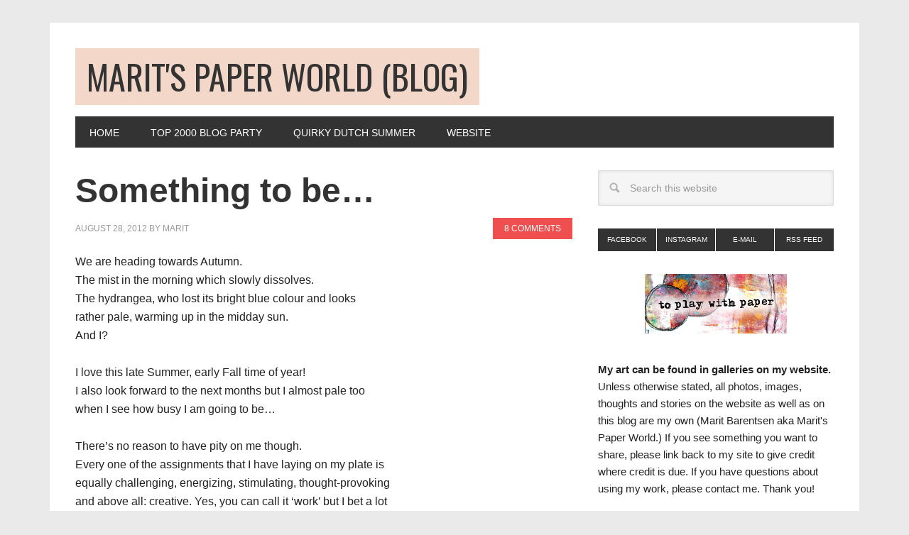

--- FILE ---
content_type: text/html
request_url: https://www.maritspaperworld.com/blog/working-class-hero/
body_size: 11744
content:
<!DOCTYPE html>
<html lang="en-US">
<head >
<meta charset="UTF-8" />
<meta name="viewport" content="width=device-width, initial-scale=1" />
<title>Something to be&#8230;</title>
<meta name='robots' content='max-image-preview:large' />
<link rel='dns-prefetch' href='//fonts.googleapis.com' />
<link rel="alternate" type="application/rss+xml" title="Marit&#039;s Paper World (blog) &raquo; Feed" href="https://www.maritspaperworld.com/blog/feed/" />
<link rel="alternate" type="application/rss+xml" title="Marit&#039;s Paper World (blog) &raquo; Comments Feed" href="https://www.maritspaperworld.com/blog/comments/feed/" />
<link rel="alternate" type="application/rss+xml" title="Marit&#039;s Paper World (blog) &raquo; Something to be&#8230; Comments Feed" href="https://www.maritspaperworld.com/blog/working-class-hero/feed/" />
<link rel="alternate" title="oEmbed (JSON)" type="application/json+oembed" href="https://www.maritspaperworld.com/blog/wp-json/oembed/1.0/embed?url=https%3A%2F%2Fwww.maritspaperworld.com%2Fblog%2Fworking-class-hero%2F" />
<link rel="alternate" title="oEmbed (XML)" type="text/xml+oembed" href="https://www.maritspaperworld.com/blog/wp-json/oembed/1.0/embed?url=https%3A%2F%2Fwww.maritspaperworld.com%2Fblog%2Fworking-class-hero%2F&#038;format=xml" />
<link rel="canonical" href="https://www.maritspaperworld.com/blog/working-class-hero/" />
<style id='wp-img-auto-sizes-contain-inline-css' type='text/css'>
img:is([sizes=auto i],[sizes^="auto," i]){contain-intrinsic-size:3000px 1500px}
/*# sourceURL=wp-img-auto-sizes-contain-inline-css */
</style>
<link rel='stylesheet' id='metro-pro-theme-css' href='//www.maritspaperworld.com/blog/wp-content/cache/wpfc-minified/95azomsw/2ornw.css' type='text/css' media='all' />
<style id='wp-block-library-inline-css' type='text/css'>
:root{--wp-block-synced-color:#7a00df;--wp-block-synced-color--rgb:122,0,223;--wp-bound-block-color:var(--wp-block-synced-color);--wp-editor-canvas-background:#ddd;--wp-admin-theme-color:#007cba;--wp-admin-theme-color--rgb:0,124,186;--wp-admin-theme-color-darker-10:#006ba1;--wp-admin-theme-color-darker-10--rgb:0,107,160.5;--wp-admin-theme-color-darker-20:#005a87;--wp-admin-theme-color-darker-20--rgb:0,90,135;--wp-admin-border-width-focus:2px}@media (min-resolution:192dpi){:root{--wp-admin-border-width-focus:1.5px}}.wp-element-button{cursor:pointer}:root .has-very-light-gray-background-color{background-color:#eee}:root .has-very-dark-gray-background-color{background-color:#313131}:root .has-very-light-gray-color{color:#eee}:root .has-very-dark-gray-color{color:#313131}:root .has-vivid-green-cyan-to-vivid-cyan-blue-gradient-background{background:linear-gradient(135deg,#00d084,#0693e3)}:root .has-purple-crush-gradient-background{background:linear-gradient(135deg,#34e2e4,#4721fb 50%,#ab1dfe)}:root .has-hazy-dawn-gradient-background{background:linear-gradient(135deg,#faaca8,#dad0ec)}:root .has-subdued-olive-gradient-background{background:linear-gradient(135deg,#fafae1,#67a671)}:root .has-atomic-cream-gradient-background{background:linear-gradient(135deg,#fdd79a,#004a59)}:root .has-nightshade-gradient-background{background:linear-gradient(135deg,#330968,#31cdcf)}:root .has-midnight-gradient-background{background:linear-gradient(135deg,#020381,#2874fc)}:root{--wp--preset--font-size--normal:16px;--wp--preset--font-size--huge:42px}.has-regular-font-size{font-size:1em}.has-larger-font-size{font-size:2.625em}.has-normal-font-size{font-size:var(--wp--preset--font-size--normal)}.has-huge-font-size{font-size:var(--wp--preset--font-size--huge)}.has-text-align-center{text-align:center}.has-text-align-left{text-align:left}.has-text-align-right{text-align:right}.has-fit-text{white-space:nowrap!important}#end-resizable-editor-section{display:none}.aligncenter{clear:both}.items-justified-left{justify-content:flex-start}.items-justified-center{justify-content:center}.items-justified-right{justify-content:flex-end}.items-justified-space-between{justify-content:space-between}.screen-reader-text{border:0;clip-path:inset(50%);height:1px;margin:-1px;overflow:hidden;padding:0;position:absolute;width:1px;word-wrap:normal!important}.screen-reader-text:focus{background-color:#ddd;clip-path:none;color:#444;display:block;font-size:1em;height:auto;left:5px;line-height:normal;padding:15px 23px 14px;text-decoration:none;top:5px;width:auto;z-index:100000}html :where(.has-border-color){border-style:solid}html :where([style*=border-top-color]){border-top-style:solid}html :where([style*=border-right-color]){border-right-style:solid}html :where([style*=border-bottom-color]){border-bottom-style:solid}html :where([style*=border-left-color]){border-left-style:solid}html :where([style*=border-width]){border-style:solid}html :where([style*=border-top-width]){border-top-style:solid}html :where([style*=border-right-width]){border-right-style:solid}html :where([style*=border-bottom-width]){border-bottom-style:solid}html :where([style*=border-left-width]){border-left-style:solid}html :where(img[class*=wp-image-]){height:auto;max-width:100%}:where(figure){margin:0 0 1em}html :where(.is-position-sticky){--wp-admin--admin-bar--position-offset:var(--wp-admin--admin-bar--height,0px)}@media screen and (max-width:600px){html :where(.is-position-sticky){--wp-admin--admin-bar--position-offset:0px}}
/*# sourceURL=wp-block-library-inline-css */
</style><style id='global-styles-inline-css' type='text/css'>
:root{--wp--preset--aspect-ratio--square: 1;--wp--preset--aspect-ratio--4-3: 4/3;--wp--preset--aspect-ratio--3-4: 3/4;--wp--preset--aspect-ratio--3-2: 3/2;--wp--preset--aspect-ratio--2-3: 2/3;--wp--preset--aspect-ratio--16-9: 16/9;--wp--preset--aspect-ratio--9-16: 9/16;--wp--preset--color--black: #000000;--wp--preset--color--cyan-bluish-gray: #abb8c3;--wp--preset--color--white: #ffffff;--wp--preset--color--pale-pink: #f78da7;--wp--preset--color--vivid-red: #cf2e2e;--wp--preset--color--luminous-vivid-orange: #ff6900;--wp--preset--color--luminous-vivid-amber: #fcb900;--wp--preset--color--light-green-cyan: #7bdcb5;--wp--preset--color--vivid-green-cyan: #00d084;--wp--preset--color--pale-cyan-blue: #8ed1fc;--wp--preset--color--vivid-cyan-blue: #0693e3;--wp--preset--color--vivid-purple: #9b51e0;--wp--preset--gradient--vivid-cyan-blue-to-vivid-purple: linear-gradient(135deg,rgb(6,147,227) 0%,rgb(155,81,224) 100%);--wp--preset--gradient--light-green-cyan-to-vivid-green-cyan: linear-gradient(135deg,rgb(122,220,180) 0%,rgb(0,208,130) 100%);--wp--preset--gradient--luminous-vivid-amber-to-luminous-vivid-orange: linear-gradient(135deg,rgb(252,185,0) 0%,rgb(255,105,0) 100%);--wp--preset--gradient--luminous-vivid-orange-to-vivid-red: linear-gradient(135deg,rgb(255,105,0) 0%,rgb(207,46,46) 100%);--wp--preset--gradient--very-light-gray-to-cyan-bluish-gray: linear-gradient(135deg,rgb(238,238,238) 0%,rgb(169,184,195) 100%);--wp--preset--gradient--cool-to-warm-spectrum: linear-gradient(135deg,rgb(74,234,220) 0%,rgb(151,120,209) 20%,rgb(207,42,186) 40%,rgb(238,44,130) 60%,rgb(251,105,98) 80%,rgb(254,248,76) 100%);--wp--preset--gradient--blush-light-purple: linear-gradient(135deg,rgb(255,206,236) 0%,rgb(152,150,240) 100%);--wp--preset--gradient--blush-bordeaux: linear-gradient(135deg,rgb(254,205,165) 0%,rgb(254,45,45) 50%,rgb(107,0,62) 100%);--wp--preset--gradient--luminous-dusk: linear-gradient(135deg,rgb(255,203,112) 0%,rgb(199,81,192) 50%,rgb(65,88,208) 100%);--wp--preset--gradient--pale-ocean: linear-gradient(135deg,rgb(255,245,203) 0%,rgb(182,227,212) 50%,rgb(51,167,181) 100%);--wp--preset--gradient--electric-grass: linear-gradient(135deg,rgb(202,248,128) 0%,rgb(113,206,126) 100%);--wp--preset--gradient--midnight: linear-gradient(135deg,rgb(2,3,129) 0%,rgb(40,116,252) 100%);--wp--preset--font-size--small: 13px;--wp--preset--font-size--medium: 20px;--wp--preset--font-size--large: 36px;--wp--preset--font-size--x-large: 42px;--wp--preset--spacing--20: 0.44rem;--wp--preset--spacing--30: 0.67rem;--wp--preset--spacing--40: 1rem;--wp--preset--spacing--50: 1.5rem;--wp--preset--spacing--60: 2.25rem;--wp--preset--spacing--70: 3.38rem;--wp--preset--spacing--80: 5.06rem;--wp--preset--shadow--natural: 6px 6px 9px rgba(0, 0, 0, 0.2);--wp--preset--shadow--deep: 12px 12px 50px rgba(0, 0, 0, 0.4);--wp--preset--shadow--sharp: 6px 6px 0px rgba(0, 0, 0, 0.2);--wp--preset--shadow--outlined: 6px 6px 0px -3px rgb(255, 255, 255), 6px 6px rgb(0, 0, 0);--wp--preset--shadow--crisp: 6px 6px 0px rgb(0, 0, 0);}:where(.is-layout-flex){gap: 0.5em;}:where(.is-layout-grid){gap: 0.5em;}body .is-layout-flex{display: flex;}.is-layout-flex{flex-wrap: wrap;align-items: center;}.is-layout-flex > :is(*, div){margin: 0;}body .is-layout-grid{display: grid;}.is-layout-grid > :is(*, div){margin: 0;}:where(.wp-block-columns.is-layout-flex){gap: 2em;}:where(.wp-block-columns.is-layout-grid){gap: 2em;}:where(.wp-block-post-template.is-layout-flex){gap: 1.25em;}:where(.wp-block-post-template.is-layout-grid){gap: 1.25em;}.has-black-color{color: var(--wp--preset--color--black) !important;}.has-cyan-bluish-gray-color{color: var(--wp--preset--color--cyan-bluish-gray) !important;}.has-white-color{color: var(--wp--preset--color--white) !important;}.has-pale-pink-color{color: var(--wp--preset--color--pale-pink) !important;}.has-vivid-red-color{color: var(--wp--preset--color--vivid-red) !important;}.has-luminous-vivid-orange-color{color: var(--wp--preset--color--luminous-vivid-orange) !important;}.has-luminous-vivid-amber-color{color: var(--wp--preset--color--luminous-vivid-amber) !important;}.has-light-green-cyan-color{color: var(--wp--preset--color--light-green-cyan) !important;}.has-vivid-green-cyan-color{color: var(--wp--preset--color--vivid-green-cyan) !important;}.has-pale-cyan-blue-color{color: var(--wp--preset--color--pale-cyan-blue) !important;}.has-vivid-cyan-blue-color{color: var(--wp--preset--color--vivid-cyan-blue) !important;}.has-vivid-purple-color{color: var(--wp--preset--color--vivid-purple) !important;}.has-black-background-color{background-color: var(--wp--preset--color--black) !important;}.has-cyan-bluish-gray-background-color{background-color: var(--wp--preset--color--cyan-bluish-gray) !important;}.has-white-background-color{background-color: var(--wp--preset--color--white) !important;}.has-pale-pink-background-color{background-color: var(--wp--preset--color--pale-pink) !important;}.has-vivid-red-background-color{background-color: var(--wp--preset--color--vivid-red) !important;}.has-luminous-vivid-orange-background-color{background-color: var(--wp--preset--color--luminous-vivid-orange) !important;}.has-luminous-vivid-amber-background-color{background-color: var(--wp--preset--color--luminous-vivid-amber) !important;}.has-light-green-cyan-background-color{background-color: var(--wp--preset--color--light-green-cyan) !important;}.has-vivid-green-cyan-background-color{background-color: var(--wp--preset--color--vivid-green-cyan) !important;}.has-pale-cyan-blue-background-color{background-color: var(--wp--preset--color--pale-cyan-blue) !important;}.has-vivid-cyan-blue-background-color{background-color: var(--wp--preset--color--vivid-cyan-blue) !important;}.has-vivid-purple-background-color{background-color: var(--wp--preset--color--vivid-purple) !important;}.has-black-border-color{border-color: var(--wp--preset--color--black) !important;}.has-cyan-bluish-gray-border-color{border-color: var(--wp--preset--color--cyan-bluish-gray) !important;}.has-white-border-color{border-color: var(--wp--preset--color--white) !important;}.has-pale-pink-border-color{border-color: var(--wp--preset--color--pale-pink) !important;}.has-vivid-red-border-color{border-color: var(--wp--preset--color--vivid-red) !important;}.has-luminous-vivid-orange-border-color{border-color: var(--wp--preset--color--luminous-vivid-orange) !important;}.has-luminous-vivid-amber-border-color{border-color: var(--wp--preset--color--luminous-vivid-amber) !important;}.has-light-green-cyan-border-color{border-color: var(--wp--preset--color--light-green-cyan) !important;}.has-vivid-green-cyan-border-color{border-color: var(--wp--preset--color--vivid-green-cyan) !important;}.has-pale-cyan-blue-border-color{border-color: var(--wp--preset--color--pale-cyan-blue) !important;}.has-vivid-cyan-blue-border-color{border-color: var(--wp--preset--color--vivid-cyan-blue) !important;}.has-vivid-purple-border-color{border-color: var(--wp--preset--color--vivid-purple) !important;}.has-vivid-cyan-blue-to-vivid-purple-gradient-background{background: var(--wp--preset--gradient--vivid-cyan-blue-to-vivid-purple) !important;}.has-light-green-cyan-to-vivid-green-cyan-gradient-background{background: var(--wp--preset--gradient--light-green-cyan-to-vivid-green-cyan) !important;}.has-luminous-vivid-amber-to-luminous-vivid-orange-gradient-background{background: var(--wp--preset--gradient--luminous-vivid-amber-to-luminous-vivid-orange) !important;}.has-luminous-vivid-orange-to-vivid-red-gradient-background{background: var(--wp--preset--gradient--luminous-vivid-orange-to-vivid-red) !important;}.has-very-light-gray-to-cyan-bluish-gray-gradient-background{background: var(--wp--preset--gradient--very-light-gray-to-cyan-bluish-gray) !important;}.has-cool-to-warm-spectrum-gradient-background{background: var(--wp--preset--gradient--cool-to-warm-spectrum) !important;}.has-blush-light-purple-gradient-background{background: var(--wp--preset--gradient--blush-light-purple) !important;}.has-blush-bordeaux-gradient-background{background: var(--wp--preset--gradient--blush-bordeaux) !important;}.has-luminous-dusk-gradient-background{background: var(--wp--preset--gradient--luminous-dusk) !important;}.has-pale-ocean-gradient-background{background: var(--wp--preset--gradient--pale-ocean) !important;}.has-electric-grass-gradient-background{background: var(--wp--preset--gradient--electric-grass) !important;}.has-midnight-gradient-background{background: var(--wp--preset--gradient--midnight) !important;}.has-small-font-size{font-size: var(--wp--preset--font-size--small) !important;}.has-medium-font-size{font-size: var(--wp--preset--font-size--medium) !important;}.has-large-font-size{font-size: var(--wp--preset--font-size--large) !important;}.has-x-large-font-size{font-size: var(--wp--preset--font-size--x-large) !important;}
/*# sourceURL=global-styles-inline-css */
</style>
<style id='classic-theme-styles-inline-css' type='text/css'>
/*! This file is auto-generated */
.wp-block-button__link{color:#fff;background-color:#32373c;border-radius:9999px;box-shadow:none;text-decoration:none;padding:calc(.667em + 2px) calc(1.333em + 2px);font-size:1.125em}.wp-block-file__button{background:#32373c;color:#fff;text-decoration:none}
/*# sourceURL=/wp-includes/css/classic-themes.min.css */
</style>
<link rel='stylesheet' id='leaflet-css-css' href='//www.maritspaperworld.com/blog/wp-content/cache/wpfc-minified/31dupc74/2ornw.css' type='text/css' media='all' />
<link rel='stylesheet' id='google-font-css' href='//fonts.googleapis.com/css?family=Oswald%3A400&#038;ver=2.0.1' type='text/css' media='all' />
<script type="text/javascript" src="https://www.maritspaperworld.com/blog/wp-includes/js/dist/hooks.min.js?ver=dd5603f07f9220ed27f1" id="wp-hooks-js"></script>
<script type="text/javascript" src="https://www.maritspaperworld.com/blog/wp-includes/js/dist/i18n.min.js?ver=c26c3dc7bed366793375" id="wp-i18n-js"></script>
<script type="text/javascript" id="wp-i18n-js-after">
/* <![CDATA[ */
wp.i18n.setLocaleData( { 'text direction\u0004ltr': [ 'ltr' ] } );
//# sourceURL=wp-i18n-js-after
/* ]]> */
</script>
<script type="text/javascript" id="mwl-build-js-js-extra">
/* <![CDATA[ */
var mwl_settings = {"api_url":"https://www.maritspaperworld.com/blog/wp-json/meow-lightbox/v1/","rest_nonce":"f8fbf54e48","plugin_url":"https://www.maritspaperworld.com/blog/wp-content/plugins/meow-lightbox/app/","version":"1765972159","settings":{"rtf_slider_fix":false,"engine":"default","backdrop_opacity":85,"theme":"dark-glass","flat_orientation":"below","orientation":"auto","selector":".entry-content, .gallery, .mgl-gallery, .wp-block-gallery,  .wp-block-image","selector_ahead":false,"deep_linking":false,"deep_linking_slug":"mwl","rendering_delay":300,"include_orphans":false,"js_logs":false,"social_sharing":false,"social_sharing_facebook":true,"social_sharing_twitter":true,"social_sharing_pinterest":true,"separate_galleries":false,"disable_arrows_on_mobile":false,"animation_toggle":"none","animation_speed":"normal","low_res_placeholder":false,"wordpress_big_image":false,"right_click_protection":true,"magnification":true,"full_screen":true,"anti_selector":".blog, .archive, .emoji, .attachment-post-image, .no-lightbox","preloading":false,"download_link":false,"caption_source":"caption","caption_ellipsis":false,"exif":{"title":false,"caption":false,"camera":false,"lens":false,"date":false,"date_timezone":false,"shutter_speed":false,"aperture":false,"focal_length":false,"iso":false,"keywords":false,"metadata_toggle":false},"slideshow":{"enabled":false,"timer":3000},"map":{"enabled":false}}};
//# sourceURL=mwl-build-js-js-extra
/* ]]> */
</script>
<script type="text/javascript" src="https://www.maritspaperworld.com/blog/wp-content/plugins/meow-lightbox/app/lightbox.js?ver=1765972159" id="mwl-build-js-js"></script>
<link rel="https://api.w.org/" href="https://www.maritspaperworld.com/blog/wp-json/" /><link rel="alternate" title="JSON" type="application/json" href="https://www.maritspaperworld.com/blog/wp-json/wp/v2/posts/8426" /><link rel="EditURI" type="application/rsd+xml" title="RSD" href="https://www.maritspaperworld.com/blog/xmlrpc.php?rsd" />
<link rel="icon" href="https://www.maritspaperworld.com/blog/wp-content/themes/metro-pro/images/favicon.ico" />
<style>body { background-color: #eaeaea; }</style>
</head>
<body class="wp-singular post-template-default single single-post postid-8426 single-format-standard custom-background wp-theme-genesis wp-child-theme-metro-pro custom-header header-full-width content-sidebar genesis-breadcrumbs-hidden genesis-footer-widgets-hidden metro-pro-red" itemscope itemtype="https://schema.org/WebPage"><script type="application/javascript" id="mwl-data-script">
var mwl_data = {"8379":{"success":true,"file":"https:\/\/www.maritspaperworld.com\/blog\/wp-content\/uploads\/2012\/08\/16-working-class-hero.jpg","file_srcset":"https:\/\/www.maritspaperworld.com\/blog\/wp-content\/uploads\/2012\/08\/16-working-class-hero.jpg 655w, https:\/\/www.maritspaperworld.com\/blog\/wp-content\/uploads\/2012\/08\/16-working-class-hero-218x300.jpg 218w","file_sizes":"(max-width: 655px) 100vw, 655px","dimension":{"width":"655","height":"900"},"download_link":"https:\/\/www.maritspaperworld.com\/blog\/wp-content\/uploads\/2012\/08\/16-working-class-hero.jpg","data":{"id":8379,"title":"16-working-class-hero","caption":"","description":"","alt_text":"","gps":"N\/A","copyright":"N\/A","camera":"N\/A","date":"","lens":"N\/A","aperture":"N\/A","focal_length":"N\/A","iso":"N\/A","shutter_speed":"N\/A","keywords":"N\/A"}},"8380":{"success":true,"file":"https:\/\/www.maritspaperworld.com\/blog\/wp-content\/uploads\/2012\/08\/16b-working-class-hero-deta.jpg","file_srcset":"https:\/\/www.maritspaperworld.com\/blog\/wp-content\/uploads\/2012\/08\/16b-working-class-hero-deta.jpg 667w, https:\/\/www.maritspaperworld.com\/blog\/wp-content\/uploads\/2012\/08\/16b-working-class-hero-deta-300x224.jpg 300w","file_sizes":"(max-width: 667px) 100vw, 667px","dimension":{"width":"667","height":"500"},"download_link":"https:\/\/www.maritspaperworld.com\/blog\/wp-content\/uploads\/2012\/08\/16b-working-class-hero-deta.jpg","data":{"id":8380,"title":"16b-working-class-hero-deta","caption":"","description":"","alt_text":"","gps":"N\/A","copyright":"N\/A","camera":"N\/A","date":"","lens":"N\/A","aperture":"N\/A","focal_length":"N\/A","iso":"N\/A","shutter_speed":"N\/A","keywords":"N\/A"}},"8427":{"success":true,"file":"https:\/\/www.maritspaperworld.com\/blog\/wp-content\/uploads\/2012\/08\/artjournal-week34-2012.jpg","file_srcset":"https:\/\/www.maritspaperworld.com\/blog\/wp-content\/uploads\/2012\/08\/artjournal-week34-2012.jpg 800w, https:\/\/www.maritspaperworld.com\/blog\/wp-content\/uploads\/2012\/08\/artjournal-week34-2012-300x213.jpg 300w","file_sizes":"(max-width: 800px) 100vw, 800px","dimension":{"width":"800","height":"570"},"download_link":"https:\/\/www.maritspaperworld.com\/blog\/wp-content\/uploads\/2012\/08\/artjournal-week34-2012.jpg","data":{"id":8427,"title":"artjournal-week34-2012","caption":"","description":"","alt_text":"","gps":"N\/A","copyright":"N\/A","camera":"N\/A","date":"","lens":"N\/A","aperture":"N\/A","focal_length":"N\/A","iso":"N\/A","shutter_speed":"N\/A","keywords":"N\/A"}}};
var mwl_data_has_dynamic_cache = false;
</script>
<div class="site-container"><header class="site-header" itemscope itemtype="https://schema.org/WPHeader"><div class="wrap"><div class="title-area"><p class="site-title" itemprop="headline"><a href="https://www.maritspaperworld.com/blog/">Marit&#039;s Paper World (blog)</a></p><p class="site-description" itemprop="description">Marit&#039;s Paper World (blog)</p></div></div></header><nav class="nav-primary" aria-label="Main" itemscope itemtype="https://schema.org/SiteNavigationElement"><div class="wrap"><ul id="menu-main" class="menu genesis-nav-menu menu-primary"><li id="menu-item-17148" class="menu-item menu-item-type-custom menu-item-object-custom menu-item-home menu-item-17148"><a href="https://www.maritspaperworld.com/blog" itemprop="url"><span itemprop="name">Home</span></a></li>
<li id="menu-item-21434" class="menu-item menu-item-type-post_type menu-item-object-page menu-item-21434"><a href="https://www.maritspaperworld.com/blog/top-2000-blog-party/" itemprop="url"><span itemprop="name">Top 2000 blog party</span></a></li>
<li id="menu-item-22315" class="menu-item menu-item-type-post_type menu-item-object-page menu-item-22315"><a href="https://www.maritspaperworld.com/blog/quirky-dutch-summer/" itemprop="url"><span itemprop="name">Quirky Dutch Summer</span></a></li>
<li id="menu-item-17149" class="menu-item menu-item-type-custom menu-item-object-custom menu-item-17149"><a target="_blank" href="http://www.maritspaperworld.com" itemprop="url"><span itemprop="name">Website</span></a></li>
</ul></div></nav><div class="site-inner"><div class="content-sidebar-wrap"><main class="content"><article class="post-8426 post type-post status-publish format-standard category-uncategorized category-art-journals category-chronicles-2012 category-miscellaneous-2 tag-art-journal tag-art-journaling tag-chronicles tag-collage tag-diary tag-mixed-media tag-weekly tag-working-class-hero entry" aria-label="Something to be&#8230;" itemscope itemtype="https://schema.org/CreativeWork"><header class="entry-header"><h1 class="entry-title" itemprop="headline">Something to be&#8230;</h1>
<p class="entry-meta"><time class="entry-time" itemprop="datePublished" datetime="2012-08-28T10:04:24+02:00">August 28, 2012</time> By <span class="entry-author" itemprop="author" itemscope itemtype="https://schema.org/Person"><a href="https://www.maritspaperworld.com/blog/author/beheer/" class="entry-author-link" rel="author" itemprop="url"><span class="entry-author-name" itemprop="name">Marit</span></a></span> <span class="entry-comments-link"><a href="https://www.maritspaperworld.com/blog/working-class-hero/#comments">8 Comments</a></span> </p></header><div class="entry-content" itemprop="text"><p>We are heading towards Autumn.<br />
The mist in the morning which slowly dissolves.<br />
The hydrangea, who lost its bright blue colour and looks<br />
rather pale, warming up in the midday sun.<br />
And I?</p>
<p>I love this late Summer, early Fall time of year!<br />
I also look forward to the next months but I almost pale too<br />
when I see how busy I am going to be&#8230;</p>
<p>There&#8217;s no reason to have pity on me though.<br />
Every one of the assignments that I have laying on my plate is<br />
equally challenging, energizing, stimulating, thought-provoking<br />
and above all: creative. Yes, you can call it &#8216;work&#8217; but I bet a lot<br />
of people would want to swap with me if they knew the exciting<br />
things that await for me. I will not complain!</p>
<p>I guess I saw it coming, &#8217;cause last Summer I made this art journal page<br />
that is more contemporary now than ever.</p>
<p><strong>Working Class Hero</strong></p>
<p><a href="https://www.maritspaperworld.com/blog/wp-content/uploads/2012/08/16-working-class-hero.jpg"><img decoding="async" class="alignnone size-full wp-image-8379" title="16-working-class-hero" src="https://www.maritspaperworld.com/blog/wp-content/uploads/2012/08/16-working-class-hero.jpg" alt="" width="655" height="900" srcset="https://www.maritspaperworld.com/blog/wp-content/uploads/2012/08/16-working-class-hero.jpg 655w, https://www.maritspaperworld.com/blog/wp-content/uploads/2012/08/16-working-class-hero-218x300.jpg 218w" sizes="(max-width: 655px) 100vw, 655px" data-mwl-img-id="8379" /></a></p>
<pre>(Size: 29,7 x 21 cm – 16.9 x 8.3 inch)</pre>
<p><strong>Detail</strong></p>
<p><a href="https://www.maritspaperworld.com/blog/wp-content/uploads/2012/08/16b-working-class-hero-deta.jpg"><img decoding="async" class="alignnone size-full wp-image-8380" title="16b-working-class-hero-deta" src="https://www.maritspaperworld.com/blog/wp-content/uploads/2012/08/16b-working-class-hero-deta.jpg" alt="" width="667" height="500" srcset="https://www.maritspaperworld.com/blog/wp-content/uploads/2012/08/16b-working-class-hero-deta.jpg 667w, https://www.maritspaperworld.com/blog/wp-content/uploads/2012/08/16b-working-class-hero-deta-300x224.jpg 300w" sizes="(max-width: 667px) 100vw, 667px" data-mwl-img-id="8380" /></a></p>
<p>Now that the &#8216;Quirky Dutch Summer posts&#8217; have come to an end,<br />
I can start showing my finished Chronicles spreads on Tuesdays again.<br />
That is, when they are finished (but they usually are, &#8217;cause I always try<br />
to make these spreads in the weekends.) Here is last week &#8216;s&#8230;</p>
<p><strong>The Chronicles of Marit 2012 &#8211; Week 34</strong></p>
<p><em>(For a better view &#8211; click on the image to enlarge)</em></p>
<p><a href="https://www.maritspaperworld.com/blog/wp-content/uploads/2012/08/artjournal-week34-2012.jpg"><img loading="lazy" decoding="async" class="alignnone  wp-image-8427" title="artjournal-week34-2012" src="https://www.maritspaperworld.com/blog/wp-content/uploads/2012/08/artjournal-week34-2012.jpg" alt="" width="800" height="570" srcset="https://www.maritspaperworld.com/blog/wp-content/uploads/2012/08/artjournal-week34-2012.jpg 800w, https://www.maritspaperworld.com/blog/wp-content/uploads/2012/08/artjournal-week34-2012-300x213.jpg 300w" sizes="auto, (max-width: 800px) 100vw, 800px" data-mwl-img-id="8427" /></a></p>
<pre>(Size: 24,5 x 49 cm – 9.65 x 14.86 inch)</pre>
<p>I wish you all a lovely week.<br />
To you who still have holidays: enjoy!<br />
To you who started their work weeks again: enjoy!</p>
<p>Oh, and to those who want to take a creative workshop next month:<br />
look <a href="http://www.maritspaperworld.com/shop" target="_blank">HERE</a></p>
<p>😉</p>
</div><footer class="entry-footer"><p class="entry-meta"><span class="entry-categories">Filed Under: <a href="https://www.maritspaperworld.com/blog/category/uncategorized/" rel="category tag">art</a>, <a href="https://www.maritspaperworld.com/blog/category/art-journals/" rel="category tag">Art Journals</a>, <a href="https://www.maritspaperworld.com/blog/category/art-journals/chronicles-2012/" rel="category tag">Chronicles '12</a>, <a href="https://www.maritspaperworld.com/blog/category/art-journals/miscellaneous-2/" rel="category tag">Misc. 2 (A4 journal)</a></span> <span class="entry-tags">Tagged With: <a href="https://www.maritspaperworld.com/blog/tag/art-journal/" rel="tag">art journal</a>, <a href="https://www.maritspaperworld.com/blog/tag/art-journaling/" rel="tag">art journaling</a>, <a href="https://www.maritspaperworld.com/blog/tag/chronicles/" rel="tag">chronicles</a>, <a href="https://www.maritspaperworld.com/blog/tag/collage/" rel="tag">collage</a>, <a href="https://www.maritspaperworld.com/blog/tag/diary/" rel="tag">diary</a>, <a href="https://www.maritspaperworld.com/blog/tag/mixed-media/" rel="tag">mixed media</a>, <a href="https://www.maritspaperworld.com/blog/tag/weekly/" rel="tag">weekly</a>, <a href="https://www.maritspaperworld.com/blog/tag/working-class-hero/" rel="tag">working class hero</a></span></p></footer></article><div class="entry-comments" id="comments"><h3>Comments</h3><ol class="comment-list">
<li class="comment even thread-even depth-1" id="comment-5087">
<article id="article-comment-5087" itemprop="comment" itemscope itemtype="https://schema.org/Comment">
<header class="comment-header">
<p class="comment-author" itemprop="author" itemscope itemtype="https://schema.org/Person">
<img alt='' src='https://secure.gravatar.com/avatar/ed7d46f7d49752dc17421a39836e1f242b56588b0cc07a2e68ea3161cc7fb714?s=48&#038;d=mm&#038;r=g' srcset='https://secure.gravatar.com/avatar/ed7d46f7d49752dc17421a39836e1f242b56588b0cc07a2e68ea3161cc7fb714?s=96&#038;d=mm&#038;r=g 2x' class='avatar avatar-48 photo' height='48' width='48' loading='lazy' decoding='async'/><span class="comment-author-name" itemprop="name"><a href="http://thetuckerwolekclan.blogspot.com/" class="comment-author-link" rel="external nofollow" itemprop="url">Julie Tucker-Wolek</a></span> <span class="says">says</span>			</p>
<p class="comment-meta"><time class="comment-time" datetime="2012-08-28T13:02:17+02:00" itemprop="datePublished"><a class="comment-time-link" href="https://www.maritspaperworld.com/blog/working-class-hero/#comment-5087" itemprop="url">August 28, 2012 at 1:02 pm</a></time></p>		</header>
<div class="comment-content" itemprop="text">
<p>Awesome pages Marit!! I loveeeeeeeee that self portrait of you!!!</p>
</div>
<div class="comment-reply"><a rel="nofollow" class="comment-reply-link" href="https://www.maritspaperworld.com/blog/working-class-hero/?replytocom=5087#respond" data-commentid="5087" data-postid="8426" data-belowelement="article-comment-5087" data-respondelement="respond" data-replyto="Reply to Julie Tucker-Wolek" aria-label="Reply to Julie Tucker-Wolek">Reply</a></div>
</article>
</li><!-- #comment-## -->
<li class="comment odd alt thread-odd thread-alt depth-1" id="comment-5089">
<article id="article-comment-5089" itemprop="comment" itemscope itemtype="https://schema.org/Comment">
<header class="comment-header">
<p class="comment-author" itemprop="author" itemscope itemtype="https://schema.org/Person">
<img alt='' src='https://secure.gravatar.com/avatar/8c4d938e77d87c3aaf226da792d1caa028dffb1027d33d6ece732c54a2f4014c?s=48&#038;d=mm&#038;r=g' srcset='https://secure.gravatar.com/avatar/8c4d938e77d87c3aaf226da792d1caa028dffb1027d33d6ece732c54a2f4014c?s=96&#038;d=mm&#038;r=g 2x' class='avatar avatar-48 photo' height='48' width='48' loading='lazy' decoding='async'/><span class="comment-author-name" itemprop="name"><a href="http://www.picsandcheesecake.blogspot.com" class="comment-author-link" rel="external nofollow" itemprop="url">Danielle</a></span> <span class="says">says</span>			</p>
<p class="comment-meta"><time class="comment-time" datetime="2012-08-28T18:48:55+02:00" itemprop="datePublished"><a class="comment-time-link" href="https://www.maritspaperworld.com/blog/working-class-hero/#comment-5089" itemprop="url">August 28, 2012 at 6:48 pm</a></time></p>		</header>
<div class="comment-content" itemprop="text">
<p>Fabulous work!</p>
</div>
<div class="comment-reply"><a rel="nofollow" class="comment-reply-link" href="https://www.maritspaperworld.com/blog/working-class-hero/?replytocom=5089#respond" data-commentid="5089" data-postid="8426" data-belowelement="article-comment-5089" data-respondelement="respond" data-replyto="Reply to Danielle" aria-label="Reply to Danielle">Reply</a></div>
</article>
</li><!-- #comment-## -->
<li class="comment even thread-even depth-1" id="comment-5091">
<article id="article-comment-5091" itemprop="comment" itemscope itemtype="https://schema.org/Comment">
<header class="comment-header">
<p class="comment-author" itemprop="author" itemscope itemtype="https://schema.org/Person">
<img alt='' src='https://secure.gravatar.com/avatar/908a8517dff30598cdf6208b35edb7e458daabb1e66fd0c4e89387b180bcab33?s=48&#038;d=mm&#038;r=g' srcset='https://secure.gravatar.com/avatar/908a8517dff30598cdf6208b35edb7e458daabb1e66fd0c4e89387b180bcab33?s=96&#038;d=mm&#038;r=g 2x' class='avatar avatar-48 photo' height='48' width='48' loading='lazy' decoding='async'/><span class="comment-author-name" itemprop="name"><a href="http://www.sweetandcolorful.blogspot.com" class="comment-author-link" rel="external nofollow" itemprop="url">Mirjamc</a></span> <span class="says">says</span>			</p>
<p class="comment-meta"><time class="comment-time" datetime="2012-08-28T20:26:16+02:00" itemprop="datePublished"><a class="comment-time-link" href="https://www.maritspaperworld.com/blog/working-class-hero/#comment-5091" itemprop="url">August 28, 2012 at 8:26 pm</a></time></p>		</header>
<div class="comment-content" itemprop="text">
<p>de zomer al weer bijna voorbij, wat gaat het toch snel! ik hoop dat het nog een heerlijke na-zomer wordt!<br />
mooie art journals, prachtig het zelfportret!</p>
</div>
<div class="comment-reply"><a rel="nofollow" class="comment-reply-link" href="https://www.maritspaperworld.com/blog/working-class-hero/?replytocom=5091#respond" data-commentid="5091" data-postid="8426" data-belowelement="article-comment-5091" data-respondelement="respond" data-replyto="Reply to Mirjamc" aria-label="Reply to Mirjamc">Reply</a></div>
</article>
</li><!-- #comment-## -->
<li class="comment odd alt thread-odd thread-alt depth-1" id="comment-5092">
<article id="article-comment-5092" itemprop="comment" itemscope itemtype="https://schema.org/Comment">
<header class="comment-header">
<p class="comment-author" itemprop="author" itemscope itemtype="https://schema.org/Person">
<img alt='' src='https://secure.gravatar.com/avatar/76709a8d5124e968529fd42bb69ee7d3ed2760e7e96d0739f1b6469f374a9daf?s=48&#038;d=mm&#038;r=g' srcset='https://secure.gravatar.com/avatar/76709a8d5124e968529fd42bb69ee7d3ed2760e7e96d0739f1b6469f374a9daf?s=96&#038;d=mm&#038;r=g 2x' class='avatar avatar-48 photo' height='48' width='48' loading='lazy' decoding='async'/><span class="comment-author-name" itemprop="name"><a href="http://herminesplace.wordpress.com/" class="comment-author-link" rel="external nofollow" itemprop="url">Hermine</a></span> <span class="says">says</span>			</p>
<p class="comment-meta"><time class="comment-time" datetime="2012-08-28T20:27:51+02:00" itemprop="datePublished"><a class="comment-time-link" href="https://www.maritspaperworld.com/blog/working-class-hero/#comment-5092" itemprop="url">August 28, 2012 at 8:27 pm</a></time></p>		</header>
<div class="comment-content" itemprop="text">
<p>Prachtige pagina&#8217;s, de bovenste super gaaf, de onderste heel speciaal.</p>
</div>
<div class="comment-reply"><a rel="nofollow" class="comment-reply-link" href="https://www.maritspaperworld.com/blog/working-class-hero/?replytocom=5092#respond" data-commentid="5092" data-postid="8426" data-belowelement="article-comment-5092" data-respondelement="respond" data-replyto="Reply to Hermine" aria-label="Reply to Hermine">Reply</a></div>
</article>
</li><!-- #comment-## -->
<li class="comment even thread-even depth-1" id="comment-5093">
<article id="article-comment-5093" itemprop="comment" itemscope itemtype="https://schema.org/Comment">
<header class="comment-header">
<p class="comment-author" itemprop="author" itemscope itemtype="https://schema.org/Person">
<img alt='' src='https://secure.gravatar.com/avatar/6db476ad73fc2ca6742e1922d95cbd95047ab75f9a9d8f40fa25b9c1f14b8d4d?s=48&#038;d=mm&#038;r=g' srcset='https://secure.gravatar.com/avatar/6db476ad73fc2ca6742e1922d95cbd95047ab75f9a9d8f40fa25b9c1f14b8d4d?s=96&#038;d=mm&#038;r=g 2x' class='avatar avatar-48 photo' height='48' width='48' loading='lazy' decoding='async'/><span class="comment-author-name" itemprop="name"><a href="http://www.lifeinprintphotography.blogspot.com" class="comment-author-link" rel="external nofollow" itemprop="url">April Michelle</a></span> <span class="says">says</span>			</p>
<p class="comment-meta"><time class="comment-time" datetime="2012-08-29T00:52:48+02:00" itemprop="datePublished"><a class="comment-time-link" href="https://www.maritspaperworld.com/blog/working-class-hero/#comment-5093" itemprop="url">August 29, 2012 at 12:52 am</a></time></p>		</header>
<div class="comment-content" itemprop="text">
<p>Very nice page!</p>
</div>
<div class="comment-reply"><a rel="nofollow" class="comment-reply-link" href="https://www.maritspaperworld.com/blog/working-class-hero/?replytocom=5093#respond" data-commentid="5093" data-postid="8426" data-belowelement="article-comment-5093" data-respondelement="respond" data-replyto="Reply to April Michelle" aria-label="Reply to April Michelle">Reply</a></div>
</article>
</li><!-- #comment-## -->
<li class="comment odd alt thread-odd thread-alt depth-1" id="comment-5094">
<article id="article-comment-5094" itemprop="comment" itemscope itemtype="https://schema.org/Comment">
<header class="comment-header">
<p class="comment-author" itemprop="author" itemscope itemtype="https://schema.org/Person">
<img alt='' src='https://secure.gravatar.com/avatar/bdae7b5cedb284240c63597bf556e4488e0b5d228fa2d85b36513294ea5aec08?s=48&#038;d=mm&#038;r=g' srcset='https://secure.gravatar.com/avatar/bdae7b5cedb284240c63597bf556e4488e0b5d228fa2d85b36513294ea5aec08?s=96&#038;d=mm&#038;r=g 2x' class='avatar avatar-48 photo' height='48' width='48' loading='lazy' decoding='async'/><span class="comment-author-name" itemprop="name"><a href="http://www.whosthischick.com" class="comment-author-link" rel="external nofollow" itemprop="url">laura</a></span> <span class="says">says</span>			</p>
<p class="comment-meta"><time class="comment-time" datetime="2012-08-29T01:09:29+02:00" itemprop="datePublished"><a class="comment-time-link" href="https://www.maritspaperworld.com/blog/working-class-hero/#comment-5094" itemprop="url">August 29, 2012 at 1:09 am</a></time></p>		</header>
<div class="comment-content" itemprop="text">
<p>Awesome page, and I love your poem</p>
</div>
<div class="comment-reply"><a rel="nofollow" class="comment-reply-link" href="https://www.maritspaperworld.com/blog/working-class-hero/?replytocom=5094#respond" data-commentid="5094" data-postid="8426" data-belowelement="article-comment-5094" data-respondelement="respond" data-replyto="Reply to laura" aria-label="Reply to laura">Reply</a></div>
</article>
</li><!-- #comment-## -->
<li class="comment even thread-even depth-1" id="comment-5095">
<article id="article-comment-5095" itemprop="comment" itemscope itemtype="https://schema.org/Comment">
<header class="comment-header">
<p class="comment-author" itemprop="author" itemscope itemtype="https://schema.org/Person">
<img alt='' src='https://secure.gravatar.com/avatar/853af7a6018402320d150a8e78a74b1db40f2ff0a0dfd7dd2f4f07e09cd8d0fc?s=48&#038;d=mm&#038;r=g' srcset='https://secure.gravatar.com/avatar/853af7a6018402320d150a8e78a74b1db40f2ff0a0dfd7dd2f4f07e09cd8d0fc?s=96&#038;d=mm&#038;r=g 2x' class='avatar avatar-48 photo' height='48' width='48' loading='lazy' decoding='async'/><span class="comment-author-name" itemprop="name"><a href="http://sixliliesstudio.com" class="comment-author-link" rel="external nofollow" itemprop="url">Lena</a></span> <span class="says">says</span>			</p>
<p class="comment-meta"><time class="comment-time" datetime="2012-08-29T09:36:27+02:00" itemprop="datePublished"><a class="comment-time-link" href="https://www.maritspaperworld.com/blog/working-class-hero/#comment-5095" itemprop="url">August 29, 2012 at 9:36 am</a></time></p>		</header>
<div class="comment-content" itemprop="text">
<p>Je &#8216;working class hero&#8217; vind ik helemaal te gek! Zou zo maar een poster voor een of ander evenement kunnen zijn!<br />
Je weekjournaal is weer helemaal &#8216;jou&#8217; en niet alleen omdat je portret erop staat; vooral die kleurencombinatie vind ik echt zoooo &#8216;jou&#8217;!</p>
</div>
<div class="comment-reply"><a rel="nofollow" class="comment-reply-link" href="https://www.maritspaperworld.com/blog/working-class-hero/?replytocom=5095#respond" data-commentid="5095" data-postid="8426" data-belowelement="article-comment-5095" data-respondelement="respond" data-replyto="Reply to Lena" aria-label="Reply to Lena">Reply</a></div>
</article>
</li><!-- #comment-## -->
<li class="comment odd alt thread-odd thread-alt depth-1" id="comment-5103">
<article id="article-comment-5103" itemprop="comment" itemscope itemtype="https://schema.org/Comment">
<header class="comment-header">
<p class="comment-author" itemprop="author" itemscope itemtype="https://schema.org/Person">
<img alt='' src='https://secure.gravatar.com/avatar/7ac77f2a530e1eebf997aaa921550acbe4e477e51d5cbb8f476d43cdd2a190f6?s=48&#038;d=mm&#038;r=g' srcset='https://secure.gravatar.com/avatar/7ac77f2a530e1eebf997aaa921550acbe4e477e51d5cbb8f476d43cdd2a190f6?s=96&#038;d=mm&#038;r=g 2x' class='avatar avatar-48 photo' height='48' width='48' loading='lazy' decoding='async'/><span class="comment-author-name" itemprop="name"><a href="http://craftydawn.blogspot.com" class="comment-author-link" rel="external nofollow" itemprop="url">Crafty Dawn</a></span> <span class="says">says</span>			</p>
<p class="comment-meta"><time class="comment-time" datetime="2012-08-31T12:29:49+02:00" itemprop="datePublished"><a class="comment-time-link" href="https://www.maritspaperworld.com/blog/working-class-hero/#comment-5103" itemprop="url">August 31, 2012 at 12:29 pm</a></time></p>		</header>
<div class="comment-content" itemprop="text">
<p>Busy busy but this is great isn&#8217;t it busy doing what you love. wonderful pages very thought provoking (the first) and love the portrait to xx</p>
</div>
<div class="comment-reply"><a rel="nofollow" class="comment-reply-link" href="https://www.maritspaperworld.com/blog/working-class-hero/?replytocom=5103#respond" data-commentid="5103" data-postid="8426" data-belowelement="article-comment-5103" data-respondelement="respond" data-replyto="Reply to Crafty Dawn" aria-label="Reply to Crafty Dawn">Reply</a></div>
</article>
</li><!-- #comment-## -->
</ol></div>	<div id="respond" class="comment-respond">
<h3 id="reply-title" class="comment-reply-title">Leave a Reply <small><a rel="nofollow" id="cancel-comment-reply-link" href="/blog/working-class-hero/#respond" style="display:none;">Cancel reply</a></small></h3><form action="https://www.maritspaperworld.com/blog/wp-comments-post.php" method="post" id="commentform" class="comment-form"><p class="comment-notes"><span id="email-notes">Your email address will not be published.</span> <span class="required-field-message">Required fields are marked <span class="required">*</span></span></p><p class="comment-form-comment"><label for="comment">Comment <span class="required">*</span></label> <textarea autocomplete="new-password"  id="c08a1a06c7"  name="c08a1a06c7"   cols="45" rows="8" maxlength="65525" required></textarea><textarea id="comment" aria-label="hp-comment" aria-hidden="true" name="comment" autocomplete="new-password" style="padding:0 !important;clip:rect(1px, 1px, 1px, 1px) !important;position:absolute !important;white-space:nowrap !important;height:1px !important;width:1px !important;overflow:hidden !important;" tabindex="-1"></textarea><script data-noptimize>document.getElementById("comment").setAttribute( "id", "ac7d43cd5eb29105e1773b776556dd18" );document.getElementById("c08a1a06c7").setAttribute( "id", "comment" );</script></p><p class="comment-form-author"><label for="author">Name <span class="required">*</span></label> <input id="author" name="author" type="text" value="" size="30" maxlength="245" autocomplete="name" required /></p>
<p class="comment-form-email"><label for="email">Email <span class="required">*</span></label> <input id="email" name="email" type="email" value="" size="30" maxlength="100" aria-describedby="email-notes" autocomplete="email" required /></p>
<p class="comment-form-url"><label for="url">Website</label> <input id="url" name="url" type="url" value="" size="30" maxlength="200" autocomplete="url" /></p>
<p class="comment-form-cookies-consent"><input id="wp-comment-cookies-consent" name="wp-comment-cookies-consent" type="checkbox" value="yes" /> <label for="wp-comment-cookies-consent">Save my name, email, and website in this browser for the next time I comment.</label></p>
<p class="form-submit"><input name="submit" type="submit" id="submit" class="submit" value="Post Comment" /> <input type='hidden' name='comment_post_ID' value='8426' id='comment_post_ID' />
<input type='hidden' name='comment_parent' id='comment_parent' value='0' />
</p></form>	</div><!-- #respond -->
</main><aside class="sidebar sidebar-primary widget-area" role="complementary" aria-label="Primary Sidebar" itemscope itemtype="https://schema.org/WPSideBar"><section id="search-3" class="widget widget_search"><div class="widget-wrap"><form class="search-form" method="get" action="https://www.maritspaperworld.com/blog/" role="search" itemprop="potentialAction" itemscope itemtype="https://schema.org/SearchAction"><input class="search-form-input" type="search" name="s" id="searchform-1" placeholder="Search this website" itemprop="query-input"><input class="search-form-submit" type="submit" value="Search"><meta content="https://www.maritspaperworld.com/blog/?s={s}" itemprop="target"></form></div></section>
<section id="text-58" class="widget widget_text"><div class="widget-wrap">			<div class="textwidget"><p><a class="social-buttons" href="https://www.facebook.com/MaritsPaperWorld" target="_blank">Facebook</a><a class="social-buttons" href="https://www.instagram.com/maritbarentsen/" target="_blank">Instagram</a><a class="social-buttons" href=&#109;&#097;&#105;&#108;&#116;&#111;:&#109;&#097;&#114;&#105;&#116;&#064;&#109;&#097;&#114;&#105;&#116;&#115;&#112;&#097;&#112;&#101;&#114;&#119;&#111;&#114;&#108;&#100;&#046;&#099;&#111;&#109;?&#115;&#117;&#098;&#106;&#101;&#099;&#116;=&#118;&#097;&#110;&#045;&#098;&#108;&#111;&#103;&#045;&#109;&#097;&#105;&#108;&#097;&#100;&#114;&#101;&#115;>E-mail</a><a class="social-buttons last" href="https://www.maritspaperworld.com/blog/?feed=rss2" target="_blank">RSS Feed</a></p>
</div>
</div></section>
<section id="text-52" class="widget widget_text"><div class="widget-wrap">			<div class="textwidget"><div align="center"><img loading="lazy" decoding="async" src="https://www.maritspaperworld.com/blog/marit/maritblinkie.gif" width="200" height="84" border="0" /></div>
</div>
</div></section>
<section id="text-3" class="widget widget_text"><div class="widget-wrap">			<div class="textwidget"><b>My art can be found in galleries on my website.</b><br />Unless otherwise stated, all photos, images, thoughts and stories on the website as well as on this blog are my own (Marit Barentsen aka Marit's Paper World.) If you see something you want to share, please link back to my site to give credit where credit is due. If you have questions about using my work, please contact me. Thank you!</div>
</div></section>
<section id="categories-4" class="widget widget_categories"><div class="widget-wrap"><h4 class="widget-title widgettitle">Categories</h4>
<form action="https://www.maritspaperworld.com/blog" method="get"><label class="screen-reader-text" for="cat">Categories</label><select  name='cat' id='cat' class='postform'>
<option value='-1'>Select Category</option>
<option class="level-0" value="1429">365 somethings</option>
<option class="level-0" value="1">art</option>
<option class="level-0" value="9">Art Journals</option>
<option class="level-1" value="111">&nbsp;&nbsp;&nbsp;28 lists</option>
<option class="level-1" value="18">&nbsp;&nbsp;&nbsp;A Year&#8230; &#8217;10</option>
<option class="level-1" value="49">&nbsp;&nbsp;&nbsp;A Year&#8230; &#8217;11</option>
<option class="level-1" value="220">&nbsp;&nbsp;&nbsp;Albumcover journal</option>
<option class="level-1" value="353">&nbsp;&nbsp;&nbsp;By the Sea</option>
<option class="level-1" value="10">&nbsp;&nbsp;&nbsp;Chronicles &#8217;10</option>
<option class="level-1" value="17">&nbsp;&nbsp;&nbsp;Chronicles &#8217;11</option>
<option class="level-1" value="381">&nbsp;&nbsp;&nbsp;Chronicles &#8217;12</option>
<option class="level-1" value="741">&nbsp;&nbsp;&nbsp;Chronicles &#8217;13</option>
<option class="level-1" value="872">&nbsp;&nbsp;&nbsp;Chronicles &#8217;14</option>
<option class="level-1" value="954">&nbsp;&nbsp;&nbsp;Chronicles &#8217;15</option>
<option class="level-1" value="1237">&nbsp;&nbsp;&nbsp;Chronicles &#8217;16</option>
<option class="level-1" value="1342">&nbsp;&nbsp;&nbsp;Chronicles &#8217;17</option>
<option class="level-1" value="1421">&nbsp;&nbsp;&nbsp;Chronicles &#8217;18</option>
<option class="level-1" value="1510">&nbsp;&nbsp;&nbsp;Chronicles &#8217;19</option>
<option class="level-1" value="1648">&nbsp;&nbsp;&nbsp;Chronicles &#8217;20</option>
<option class="level-1" value="1739">&nbsp;&nbsp;&nbsp;Chronicles &#8217;21</option>
<option class="level-1" value="1820">&nbsp;&nbsp;&nbsp;Chronicles &#8217;22</option>
<option class="level-1" value="1867">&nbsp;&nbsp;&nbsp;Chronicles &#8217;23</option>
<option class="level-1" value="1933">&nbsp;&nbsp;&nbsp;Chronicles &#8217;24</option>
<option class="level-1" value="1978">&nbsp;&nbsp;&nbsp;Chronicles &#8217;25</option>
<option class="level-1" value="837">&nbsp;&nbsp;&nbsp;Daarheen &amp; Weer Terug</option>
<option class="level-1" value="1127">&nbsp;&nbsp;&nbsp;Grandes Chaleurs</option>
<option class="level-1" value="823">&nbsp;&nbsp;&nbsp;Grid journal</option>
<option class="level-1" value="1498">&nbsp;&nbsp;&nbsp;Junk journal</option>
<option class="level-1" value="27">&nbsp;&nbsp;&nbsp;Misc. 1 (bought journal)</option>
<option class="level-1" value="188">&nbsp;&nbsp;&nbsp;Misc. 2 (A4 journal)</option>
<option class="level-1" value="65">&nbsp;&nbsp;&nbsp;Misc. 3 (big journal)</option>
<option class="level-1" value="1369">&nbsp;&nbsp;&nbsp;Misc. 4 (with collage cover)</option>
<option class="level-1" value="1869">&nbsp;&nbsp;&nbsp;Misc. 5 (Bauhaus)</option>
<option class="level-1" value="1406">&nbsp;&nbsp;&nbsp;Notes &#8211; screaming seagulls</option>
<option class="level-1" value="1304">&nbsp;&nbsp;&nbsp;Palimpsest</option>
<option class="level-1" value="786">&nbsp;&nbsp;&nbsp;Schrijven over Schrijvers</option>
<option class="level-1" value="968">&nbsp;&nbsp;&nbsp;The Documented Life 2015</option>
<option class="level-1" value="886">&nbsp;&nbsp;&nbsp;The Purple Journal</option>
<option class="level-1" value="960">&nbsp;&nbsp;&nbsp;tiny journal</option>
<option class="level-1" value="430">&nbsp;&nbsp;&nbsp;Wasteland letters</option>
<option class="level-1" value="682">&nbsp;&nbsp;&nbsp;Weird Journal</option>
<option class="level-1" value="789">&nbsp;&nbsp;&nbsp;Zeeuwse Ziel I</option>
<option class="level-1" value="1337">&nbsp;&nbsp;&nbsp;Zeeuwse Ziel II</option>
<option class="level-1" value="1957">&nbsp;&nbsp;&nbsp;Zeeuwse Ziel III</option>
<option class="level-0" value="1296">Artist Interview</option>
<option class="level-0" value="40">ATC</option>
<option class="level-0" value="757">BIG Road Trip</option>
<option class="level-0" value="1363">book binding</option>
<option class="level-0" value="974">book review</option>
<option class="level-0" value="752">booktitle haiku</option>
<option class="level-0" value="775">Box of Longing</option>
<option class="level-0" value="1003">Buried tressure</option>
<option class="level-0" value="328">Canvas</option>
<option class="level-0" value="1537">Collaborations &amp; swaps</option>
<option class="level-0" value="1566">Collage</option>
<option class="level-0" value="31">Drawings/Paintings</option>
<option class="level-1" value="1907">&nbsp;&nbsp;&nbsp;Cairn</option>
<option class="level-0" value="1040">Fairs &amp; Exhibitions</option>
<option class="level-0" value="315">FEATURING</option>
<option class="level-0" value="826">Found Poetry Friday</option>
<option class="level-0" value="767">golden oldies</option>
<option class="level-0" value="195">Haiku</option>
<option class="level-0" value="817">ICAD 2013</option>
<option class="level-0" value="1060">ICAD 2015</option>
<option class="level-0" value="1290">JS Design Team</option>
<option class="level-0" value="75">Layouts</option>
<option class="level-0" value="131">Mail Art</option>
<option class="level-0" value="95">Mini-album</option>
<option class="level-0" value="673">Monotypes</option>
<option class="level-0" value="1824">Mother &amp; Son collaboration</option>
<option class="level-0" value="1131">published</option>
<option class="level-0" value="458">Quirky Dutch Summer</option>
<option class="level-0" value="1938">SACC</option>
<option class="level-0" value="748">Studio</option>
<option class="level-0" value="755">Tales from the Studio</option>
<option class="level-0" value="1533">Textile crafts projects</option>
<option class="level-0" value="374">Top 2000</option>
<option class="level-0" value="1379">Tutorials</option>
<option class="level-0" value="1593">urban sketching</option>
<option class="level-0" value="99">Workshops</option>
<option class="level-0" value="754">woyww</option>
</select>
</form><script type="text/javascript">
/* <![CDATA[ */
( ( dropdownId ) => {
const dropdown = document.getElementById( dropdownId );
function onSelectChange() {
setTimeout( () => {
if ( 'escape' === dropdown.dataset.lastkey ) {
return;
}
if ( dropdown.value && parseInt( dropdown.value ) > 0 && dropdown instanceof HTMLSelectElement ) {
dropdown.parentElement.submit();
}
}, 250 );
}
function onKeyUp( event ) {
if ( 'Escape' === event.key ) {
dropdown.dataset.lastkey = 'escape';
} else {
delete dropdown.dataset.lastkey;
}
}
function onClick() {
delete dropdown.dataset.lastkey;
}
dropdown.addEventListener( 'keyup', onKeyUp );
dropdown.addEventListener( 'click', onClick );
dropdown.addEventListener( 'change', onSelectChange );
})( "cat" );
//# sourceURL=WP_Widget_Categories%3A%3Awidget
/* ]]> */
</script>
</div></section>
<section id="archives-4" class="widget widget_archive"><div class="widget-wrap"><h4 class="widget-title widgettitle">Archives</h4>
<label class="screen-reader-text" for="archives-dropdown-4">Archives</label>
<select id="archives-dropdown-4" name="archive-dropdown">
<option value="">Select Month</option>
<option value='https://www.maritspaperworld.com/blog/2026/01/'> January 2026 </option>
<option value='https://www.maritspaperworld.com/blog/2025/12/'> December 2025 </option>
<option value='https://www.maritspaperworld.com/blog/2025/11/'> November 2025 </option>
<option value='https://www.maritspaperworld.com/blog/2025/10/'> October 2025 </option>
<option value='https://www.maritspaperworld.com/blog/2025/08/'> August 2025 </option>
<option value='https://www.maritspaperworld.com/blog/2025/07/'> July 2025 </option>
<option value='https://www.maritspaperworld.com/blog/2025/06/'> June 2025 </option>
<option value='https://www.maritspaperworld.com/blog/2025/05/'> May 2025 </option>
<option value='https://www.maritspaperworld.com/blog/2025/04/'> April 2025 </option>
<option value='https://www.maritspaperworld.com/blog/2025/03/'> March 2025 </option>
<option value='https://www.maritspaperworld.com/blog/2025/02/'> February 2025 </option>
<option value='https://www.maritspaperworld.com/blog/2025/01/'> January 2025 </option>
<option value='https://www.maritspaperworld.com/blog/2024/12/'> December 2024 </option>
<option value='https://www.maritspaperworld.com/blog/2024/11/'> November 2024 </option>
<option value='https://www.maritspaperworld.com/blog/2024/10/'> October 2024 </option>
<option value='https://www.maritspaperworld.com/blog/2024/09/'> September 2024 </option>
<option value='https://www.maritspaperworld.com/blog/2024/08/'> August 2024 </option>
<option value='https://www.maritspaperworld.com/blog/2024/06/'> June 2024 </option>
<option value='https://www.maritspaperworld.com/blog/2024/05/'> May 2024 </option>
<option value='https://www.maritspaperworld.com/blog/2024/04/'> April 2024 </option>
<option value='https://www.maritspaperworld.com/blog/2024/03/'> March 2024 </option>
<option value='https://www.maritspaperworld.com/blog/2024/02/'> February 2024 </option>
<option value='https://www.maritspaperworld.com/blog/2024/01/'> January 2024 </option>
<option value='https://www.maritspaperworld.com/blog/2023/12/'> December 2023 </option>
<option value='https://www.maritspaperworld.com/blog/2023/11/'> November 2023 </option>
<option value='https://www.maritspaperworld.com/blog/2023/10/'> October 2023 </option>
<option value='https://www.maritspaperworld.com/blog/2023/09/'> September 2023 </option>
<option value='https://www.maritspaperworld.com/blog/2023/08/'> August 2023 </option>
<option value='https://www.maritspaperworld.com/blog/2023/07/'> July 2023 </option>
<option value='https://www.maritspaperworld.com/blog/2023/06/'> June 2023 </option>
<option value='https://www.maritspaperworld.com/blog/2023/05/'> May 2023 </option>
<option value='https://www.maritspaperworld.com/blog/2023/04/'> April 2023 </option>
<option value='https://www.maritspaperworld.com/blog/2023/03/'> March 2023 </option>
<option value='https://www.maritspaperworld.com/blog/2023/02/'> February 2023 </option>
<option value='https://www.maritspaperworld.com/blog/2023/01/'> January 2023 </option>
<option value='https://www.maritspaperworld.com/blog/2022/12/'> December 2022 </option>
<option value='https://www.maritspaperworld.com/blog/2022/11/'> November 2022 </option>
<option value='https://www.maritspaperworld.com/blog/2022/10/'> October 2022 </option>
<option value='https://www.maritspaperworld.com/blog/2022/09/'> September 2022 </option>
<option value='https://www.maritspaperworld.com/blog/2022/08/'> August 2022 </option>
<option value='https://www.maritspaperworld.com/blog/2022/07/'> July 2022 </option>
<option value='https://www.maritspaperworld.com/blog/2022/06/'> June 2022 </option>
<option value='https://www.maritspaperworld.com/blog/2022/05/'> May 2022 </option>
<option value='https://www.maritspaperworld.com/blog/2022/04/'> April 2022 </option>
<option value='https://www.maritspaperworld.com/blog/2022/03/'> March 2022 </option>
<option value='https://www.maritspaperworld.com/blog/2022/02/'> February 2022 </option>
<option value='https://www.maritspaperworld.com/blog/2022/01/'> January 2022 </option>
<option value='https://www.maritspaperworld.com/blog/2021/12/'> December 2021 </option>
<option value='https://www.maritspaperworld.com/blog/2021/11/'> November 2021 </option>
<option value='https://www.maritspaperworld.com/blog/2021/10/'> October 2021 </option>
<option value='https://www.maritspaperworld.com/blog/2021/09/'> September 2021 </option>
<option value='https://www.maritspaperworld.com/blog/2021/08/'> August 2021 </option>
<option value='https://www.maritspaperworld.com/blog/2021/07/'> July 2021 </option>
<option value='https://www.maritspaperworld.com/blog/2021/06/'> June 2021 </option>
<option value='https://www.maritspaperworld.com/blog/2021/05/'> May 2021 </option>
<option value='https://www.maritspaperworld.com/blog/2021/04/'> April 2021 </option>
<option value='https://www.maritspaperworld.com/blog/2021/03/'> March 2021 </option>
<option value='https://www.maritspaperworld.com/blog/2021/02/'> February 2021 </option>
<option value='https://www.maritspaperworld.com/blog/2021/01/'> January 2021 </option>
<option value='https://www.maritspaperworld.com/blog/2020/12/'> December 2020 </option>
<option value='https://www.maritspaperworld.com/blog/2020/10/'> October 2020 </option>
<option value='https://www.maritspaperworld.com/blog/2020/09/'> September 2020 </option>
<option value='https://www.maritspaperworld.com/blog/2020/08/'> August 2020 </option>
<option value='https://www.maritspaperworld.com/blog/2020/07/'> July 2020 </option>
<option value='https://www.maritspaperworld.com/blog/2020/06/'> June 2020 </option>
<option value='https://www.maritspaperworld.com/blog/2020/05/'> May 2020 </option>
<option value='https://www.maritspaperworld.com/blog/2020/04/'> April 2020 </option>
<option value='https://www.maritspaperworld.com/blog/2020/03/'> March 2020 </option>
<option value='https://www.maritspaperworld.com/blog/2020/02/'> February 2020 </option>
<option value='https://www.maritspaperworld.com/blog/2020/01/'> January 2020 </option>
<option value='https://www.maritspaperworld.com/blog/2019/12/'> December 2019 </option>
<option value='https://www.maritspaperworld.com/blog/2019/11/'> November 2019 </option>
<option value='https://www.maritspaperworld.com/blog/2019/10/'> October 2019 </option>
<option value='https://www.maritspaperworld.com/blog/2019/09/'> September 2019 </option>
<option value='https://www.maritspaperworld.com/blog/2019/08/'> August 2019 </option>
<option value='https://www.maritspaperworld.com/blog/2019/07/'> July 2019 </option>
<option value='https://www.maritspaperworld.com/blog/2019/06/'> June 2019 </option>
<option value='https://www.maritspaperworld.com/blog/2019/05/'> May 2019 </option>
<option value='https://www.maritspaperworld.com/blog/2019/04/'> April 2019 </option>
<option value='https://www.maritspaperworld.com/blog/2019/03/'> March 2019 </option>
<option value='https://www.maritspaperworld.com/blog/2019/02/'> February 2019 </option>
<option value='https://www.maritspaperworld.com/blog/2019/01/'> January 2019 </option>
<option value='https://www.maritspaperworld.com/blog/2018/12/'> December 2018 </option>
<option value='https://www.maritspaperworld.com/blog/2018/11/'> November 2018 </option>
<option value='https://www.maritspaperworld.com/blog/2018/10/'> October 2018 </option>
<option value='https://www.maritspaperworld.com/blog/2018/09/'> September 2018 </option>
<option value='https://www.maritspaperworld.com/blog/2018/08/'> August 2018 </option>
<option value='https://www.maritspaperworld.com/blog/2018/07/'> July 2018 </option>
<option value='https://www.maritspaperworld.com/blog/2018/06/'> June 2018 </option>
<option value='https://www.maritspaperworld.com/blog/2018/05/'> May 2018 </option>
<option value='https://www.maritspaperworld.com/blog/2018/04/'> April 2018 </option>
<option value='https://www.maritspaperworld.com/blog/2018/02/'> February 2018 </option>
<option value='https://www.maritspaperworld.com/blog/2018/01/'> January 2018 </option>
<option value='https://www.maritspaperworld.com/blog/2017/12/'> December 2017 </option>
<option value='https://www.maritspaperworld.com/blog/2017/11/'> November 2017 </option>
<option value='https://www.maritspaperworld.com/blog/2017/10/'> October 2017 </option>
<option value='https://www.maritspaperworld.com/blog/2017/09/'> September 2017 </option>
<option value='https://www.maritspaperworld.com/blog/2017/08/'> August 2017 </option>
<option value='https://www.maritspaperworld.com/blog/2017/07/'> July 2017 </option>
<option value='https://www.maritspaperworld.com/blog/2017/06/'> June 2017 </option>
<option value='https://www.maritspaperworld.com/blog/2017/05/'> May 2017 </option>
<option value='https://www.maritspaperworld.com/blog/2017/04/'> April 2017 </option>
<option value='https://www.maritspaperworld.com/blog/2017/03/'> March 2017 </option>
<option value='https://www.maritspaperworld.com/blog/2017/02/'> February 2017 </option>
<option value='https://www.maritspaperworld.com/blog/2017/01/'> January 2017 </option>
<option value='https://www.maritspaperworld.com/blog/2016/12/'> December 2016 </option>
<option value='https://www.maritspaperworld.com/blog/2016/11/'> November 2016 </option>
<option value='https://www.maritspaperworld.com/blog/2016/10/'> October 2016 </option>
<option value='https://www.maritspaperworld.com/blog/2016/09/'> September 2016 </option>
<option value='https://www.maritspaperworld.com/blog/2016/08/'> August 2016 </option>
<option value='https://www.maritspaperworld.com/blog/2016/07/'> July 2016 </option>
<option value='https://www.maritspaperworld.com/blog/2016/06/'> June 2016 </option>
<option value='https://www.maritspaperworld.com/blog/2016/05/'> May 2016 </option>
<option value='https://www.maritspaperworld.com/blog/2016/04/'> April 2016 </option>
<option value='https://www.maritspaperworld.com/blog/2016/03/'> March 2016 </option>
<option value='https://www.maritspaperworld.com/blog/2016/02/'> February 2016 </option>
<option value='https://www.maritspaperworld.com/blog/2016/01/'> January 2016 </option>
<option value='https://www.maritspaperworld.com/blog/2015/12/'> December 2015 </option>
<option value='https://www.maritspaperworld.com/blog/2015/11/'> November 2015 </option>
<option value='https://www.maritspaperworld.com/blog/2015/10/'> October 2015 </option>
<option value='https://www.maritspaperworld.com/blog/2015/09/'> September 2015 </option>
<option value='https://www.maritspaperworld.com/blog/2015/08/'> August 2015 </option>
<option value='https://www.maritspaperworld.com/blog/2015/07/'> July 2015 </option>
<option value='https://www.maritspaperworld.com/blog/2015/06/'> June 2015 </option>
<option value='https://www.maritspaperworld.com/blog/2015/05/'> May 2015 </option>
<option value='https://www.maritspaperworld.com/blog/2015/04/'> April 2015 </option>
<option value='https://www.maritspaperworld.com/blog/2015/03/'> March 2015 </option>
<option value='https://www.maritspaperworld.com/blog/2015/02/'> February 2015 </option>
<option value='https://www.maritspaperworld.com/blog/2015/01/'> January 2015 </option>
<option value='https://www.maritspaperworld.com/blog/2014/12/'> December 2014 </option>
<option value='https://www.maritspaperworld.com/blog/2014/11/'> November 2014 </option>
<option value='https://www.maritspaperworld.com/blog/2014/10/'> October 2014 </option>
<option value='https://www.maritspaperworld.com/blog/2014/09/'> September 2014 </option>
<option value='https://www.maritspaperworld.com/blog/2014/08/'> August 2014 </option>
<option value='https://www.maritspaperworld.com/blog/2014/04/'> April 2014 </option>
<option value='https://www.maritspaperworld.com/blog/2014/03/'> March 2014 </option>
<option value='https://www.maritspaperworld.com/blog/2014/02/'> February 2014 </option>
<option value='https://www.maritspaperworld.com/blog/2014/01/'> January 2014 </option>
<option value='https://www.maritspaperworld.com/blog/2013/12/'> December 2013 </option>
<option value='https://www.maritspaperworld.com/blog/2013/11/'> November 2013 </option>
<option value='https://www.maritspaperworld.com/blog/2013/10/'> October 2013 </option>
<option value='https://www.maritspaperworld.com/blog/2013/09/'> September 2013 </option>
<option value='https://www.maritspaperworld.com/blog/2013/07/'> July 2013 </option>
<option value='https://www.maritspaperworld.com/blog/2013/06/'> June 2013 </option>
<option value='https://www.maritspaperworld.com/blog/2013/05/'> May 2013 </option>
<option value='https://www.maritspaperworld.com/blog/2013/04/'> April 2013 </option>
<option value='https://www.maritspaperworld.com/blog/2013/03/'> March 2013 </option>
<option value='https://www.maritspaperworld.com/blog/2013/02/'> February 2013 </option>
<option value='https://www.maritspaperworld.com/blog/2013/01/'> January 2013 </option>
<option value='https://www.maritspaperworld.com/blog/2012/12/'> December 2012 </option>
<option value='https://www.maritspaperworld.com/blog/2012/11/'> November 2012 </option>
<option value='https://www.maritspaperworld.com/blog/2012/10/'> October 2012 </option>
<option value='https://www.maritspaperworld.com/blog/2012/09/'> September 2012 </option>
<option value='https://www.maritspaperworld.com/blog/2012/08/'> August 2012 </option>
<option value='https://www.maritspaperworld.com/blog/2012/07/'> July 2012 </option>
<option value='https://www.maritspaperworld.com/blog/2012/06/'> June 2012 </option>
<option value='https://www.maritspaperworld.com/blog/2012/05/'> May 2012 </option>
<option value='https://www.maritspaperworld.com/blog/2012/04/'> April 2012 </option>
<option value='https://www.maritspaperworld.com/blog/2012/03/'> March 2012 </option>
<option value='https://www.maritspaperworld.com/blog/2012/02/'> February 2012 </option>
<option value='https://www.maritspaperworld.com/blog/2012/01/'> January 2012 </option>
<option value='https://www.maritspaperworld.com/blog/2011/12/'> December 2011 </option>
<option value='https://www.maritspaperworld.com/blog/2011/11/'> November 2011 </option>
<option value='https://www.maritspaperworld.com/blog/2011/10/'> October 2011 </option>
<option value='https://www.maritspaperworld.com/blog/2011/09/'> September 2011 </option>
<option value='https://www.maritspaperworld.com/blog/2011/08/'> August 2011 </option>
<option value='https://www.maritspaperworld.com/blog/2011/07/'> July 2011 </option>
<option value='https://www.maritspaperworld.com/blog/2011/06/'> June 2011 </option>
<option value='https://www.maritspaperworld.com/blog/2011/05/'> May 2011 </option>
<option value='https://www.maritspaperworld.com/blog/2011/04/'> April 2011 </option>
<option value='https://www.maritspaperworld.com/blog/2011/03/'> March 2011 </option>
<option value='https://www.maritspaperworld.com/blog/2011/02/'> February 2011 </option>
<option value='https://www.maritspaperworld.com/blog/2011/01/'> January 2011 </option>
</select>
<script type="text/javascript">
/* <![CDATA[ */
( ( dropdownId ) => {
const dropdown = document.getElementById( dropdownId );
function onSelectChange() {
setTimeout( () => {
if ( 'escape' === dropdown.dataset.lastkey ) {
return;
}
if ( dropdown.value ) {
document.location.href = dropdown.value;
}
}, 250 );
}
function onKeyUp( event ) {
if ( 'Escape' === event.key ) {
dropdown.dataset.lastkey = 'escape';
} else {
delete dropdown.dataset.lastkey;
}
}
function onClick() {
delete dropdown.dataset.lastkey;
}
dropdown.addEventListener( 'keyup', onKeyUp );
dropdown.addEventListener( 'click', onClick );
dropdown.addEventListener( 'change', onSelectChange );
})( "archives-dropdown-4" );
//# sourceURL=WP_Widget_Archives%3A%3Awidget
/* ]]> */
</script>
</div></section>
<section id="text-49" class="widget widget_text"><div class="widget-wrap"><h4 class="widget-title widgettitle">Old blog</h4>
<div class="textwidget"><div align="center"><a href="http://www.maritspaperworld.com/old-blog/" target="_blank">To my old blog: nov. 2008 - dec. 2010</a></div></div>
</div></section>
</aside></div></div></div><footer class="site-footer" itemscope itemtype="https://schema.org/WPFooter"><div class="wrap"><p>Copyright &#xA9;&nbsp;2026 · <a href="http://www.maritspaperworld.com" target="_blank">Marit's Paper World</a> · </p></div></footer><script type="speculationrules">
{"prefetch":[{"source":"document","where":{"and":[{"href_matches":"/blog/*"},{"not":{"href_matches":["/blog/wp-*.php","/blog/wp-admin/*","/blog/wp-content/uploads/*","/blog/wp-content/*","/blog/wp-content/plugins/*","/blog/wp-content/themes/metro-pro/*","/blog/wp-content/themes/genesis/*","/blog/*\\?(.+)"]}},{"not":{"selector_matches":"a[rel~=\"nofollow\"]"}},{"not":{"selector_matches":".no-prefetch, .no-prefetch a"}}]},"eagerness":"conservative"}]}
</script>
<script type="text/javascript" src="https://www.maritspaperworld.com/blog/wp-includes/js/comment-reply.min.js?ver=6.9" id="comment-reply-js" async="async" data-wp-strategy="async" fetchpriority="low"></script>
</body></html><!-- WP Fastest Cache file was created in 0.245 seconds, on January 18, 2026 @ 5:50 am -->

--- FILE ---
content_type: text/css
request_url: https://www.maritspaperworld.com/blog/wp-content/cache/wpfc-minified/95azomsw/2ornw.css
body_size: 4464
content:
article,aside,details,figcaption,figure,footer,header,hgroup,main,nav,section,summary{display:block}audio,canvas,video{display:inline-block}audio:not([controls]){display:none;height:0}[hidden]{display:none}html{font-family:sans-serif;-ms-text-size-adjust:100%;-webkit-text-size-adjust:100%}body{margin:0}a:focus{outline:thin dotted}a:active,a:hover{outline:0}h1{font-size:2em;margin:.67em 0}abbr[title]{border-bottom:1px dotted}b,strong{font-weight:bold}dfn{font-style:italic}hr{-moz-box-sizing:content-box;box-sizing:content-box;height:0}mark{background:#ff0;color:#000}code,kbd,pre,samp{font-family:monospace,serif;font-size:1em}pre{white-space:pre-wrap}q{quotes:"\201C" "\201D" "\2018" "\2019"}small{font-size:80%}sub,sup{font-size:75%;line-height:0;position:relative;vertical-align:baseline}sup{top:-0.5em}sub{bottom:-0.25em}img{border:0}svg:not(:root){overflow:hidden}figure{margin:0}fieldset{border:1px solid silver;margin:0 2px;padding:.35em .625em .75em}legend{border:0;padding:0}button,input,select,textarea{font-family:inherit;font-size:100%;margin:0}button,input{line-height:normal}button,select{text-transform:none}button,html input[type="button"],input[type="reset"],input[type="submit"]{-webkit-appearance:button;cursor:pointer}button[disabled],html input[disabled]{cursor:default}input[type="checkbox"],input[type="radio"]{box-sizing:border-box;padding:0}input[type="search"]{-webkit-appearance:textfield;-moz-box-sizing:content-box;-webkit-box-sizing:content-box;box-sizing:content-box}input[type="search"]::-webkit-search-cancel-button,input[type="search"]::-webkit-search-decoration{-webkit-appearance:none}button::-moz-focus-inner,input::-moz-focus-inner{border:0;padding:0}textarea{overflow:auto;vertical-align:top}table{border-collapse:collapse;border-spacing:0} *,
input[type="search"] {
-webkit-box-sizing: border-box;
-moz-box-sizing:    border-box;
box-sizing:         border-box;
} .clearfix:before,
.entry-content:before,
.entry:before,
.footer-widgets:before,
.nav-primary:before,
.nav-secondary:before,
.pagination:before,
.site-container:before,
.site-footer:before,
.site-header:before,
.site-inner:before,
.widget:before,
.wrap:before {
content: " ";
display: table;
}
.clearfix:after,
.entry-content:after,
.entry:after,
.footer-widgets:after,
.nav-primary:after,
.nav-secondary:after,
.pagination:after,
.site-container:after,
.site-footer:after,
.site-header:after,
.site-inner:after,
.widget:after,
.wrap:after {
clear: both;
content: " ";
display: table;
}  body {
background-color: #fff;
color: #222;
font-family: 'Helvetica Neue', Helvetica, Arial, sans-serif;
font-size: 16px;
font-weight: 300;
line-height: 1.625;
}
a,
button,
input:focus,
input[type="button"],
input[type="reset"],
input[type="submit"],
textarea:focus,
.button {
-webkit-transition: all 0.1s ease-in-out;
-moz-transition:    all 0.1s ease-in-out;
-ms-transition:     all 0.1s ease-in-out;
-o-transition:      all 0.1s ease-in-out;
transition:         all 0.1s ease-in-out;
}
::-moz-selection {
background-color: #333;
color: #fff;
}
::selection {
background-color: #333;
color: #fff;
}
a {
color: #f96e5b;
}
a:hover {
color: #222;
}
p {
margin: 0 0 16px;
padding: 0;
}
ol,
ul {
margin: 0;
padding: 0;
}
blockquote,
blockquote::before {
color: #999;
}
blockquote {
margin: 0;
padding: 24px 40px;
}
blockquote::before {
content: "\201C";
display: block;
font-size: 30px;
height: 0;
left: -20px;
position: relative;
top: -10px;
}
.entry-content code {
background-color: #333;
color: #ddd;
}
cite {
font-style: normal;
} h1,
h2,
h3,
h4,
h5,
h6 {
color: #333;
font-weight: 400;
line-height: 1.2;
margin: 0 0 16px;
padding: 0;
}
h1 {
font-size: 48px;
}
h2 {
font-size: 24px;
}
h3 {
font-size: 20px;
}
h4 {
font-size: 20px;
}
h5 {
font-size: 18px;
}
h6 {
font-size: 16px;
} embed,
iframe,
img,
object,
video,
.wp-caption {
max-width: 100%;
}
img {
height: auto;
}
.featured-content img,
.gallery img {
width: auto; } input,
select,
textarea {
background-color: #f5f5f5;
border: 1px solid #ddd;
box-shadow: 0 0 5px #ddd inset;
color: #999;
font-family: 'Helvetica Neue', Helvetica, Arial, sans-serif;
font-size: 14px;
padding: 16px;
width: 100%;
}
input[type="checkbox"], 
input[type="radio"], 
input[type="image"] {
width: auto;
}
input:focus,
textarea:focus {
border: 1px solid #999;
outline: none;
}
::-moz-placeholder {
color: #999;
opacity: 1;
}
::-webkit-input-placeholder {
color: #999;
}
button,
input[type="button"],
input[type="reset"],
input[type="submit"],
.button,
.entry-content .button {
background-color: #333;
border: none;
box-shadow: none;
color: #fff;
cursor: pointer;
padding: 16px 24px;
text-decoration: none;
text-transform: uppercase;
width: auto;
}
button:hover,
input:hover[type="button"],
input:hover[type="reset"],
input:hover[type="submit"],
.button:hover,
.entry-content .button:hover {
color: #fff;
background-color: #f96e5b;
}
.entry-content .button:hover {
color: #fff;
}
.button {
display: inline-block;
}
input[type="search"]::-webkit-search-cancel-button,
input[type="search"]::-webkit-search-results-button {
display: none;
} table {
border-collapse: collapse;
border-spacing: 0;
line-height: 2;
margin-bottom: 40px;
width: 100%;
}
tbody {
border-bottom: 1px solid #ddd;
}
th,
td {
text-align: left;
}
th {
font-weight: bold;
text-transform: uppercase;
}
td {
border-top: 1px solid #ddd;
padding: 6px 0;
}  .site-container {
background-color: #fff;
margin: 32px auto;
max-width: 1140px;
overflow: hidden;
padding: 36px;
}
.site-inner {
clear: both;
padding-top: 32px;
}
.wrap {
margin: 0 auto;
max-width: 1140px;
}  .content-sidebar-sidebar .content-sidebar-wrap,
.sidebar-content-sidebar .content-sidebar-wrap,
.sidebar-sidebar-content .content-sidebar-wrap {
width: 868px;
}
.content-sidebar-sidebar .content-sidebar-wrap {
float: left;
}
.sidebar-content-sidebar .content-sidebar-wrap,
.sidebar-sidebar-content .content-sidebar-wrap {
float: right;
} .content {
float: right;
width: 700px;
}
.content-sidebar .content,
.content-sidebar-sidebar .content,
.sidebar-content-sidebar .content {
float: left;
}
.content-sidebar-sidebar .content,
.sidebar-content-sidebar .content,
.sidebar-sidebar-content .content {
width: 500px;
}
.full-width-content .content {
width: 100%;
}
.metro-pro-landing .site-container {
max-width: 772px;
}
.metro-pro-landing .site-inner,
.metro-pro-landing .entry {
padding: 0;
} .sidebar-primary {
float: right;
width: 332px;
}
.sidebar-content .sidebar-primary,
.sidebar-sidebar-content .sidebar-primary {
float: left;
} .sidebar-secondary {
float: left;
width: 164px;
}
.content-sidebar-sidebar .sidebar-secondary {
float: right;
} .five-sixths,
.four-sixths,
.one-fourth,
.one-half,
.one-sixth,
.one-third,
.three-fourths,
.three-sixths,
.two-fourths,
.two-sixths,
.two-thirds {
float: left;
margin-left: 2.564102564102564%;
}
.one-half,
.three-sixths,
.two-fourths {
width: 48.717948717948715%;
}
.one-third,
.two-sixths {
width: 31.623931623931625%;
}
.four-sixths,
.two-thirds {
width: 65.81196581196582%;
}
.one-fourth {
width: 23.076923076923077%;
}
.three-fourths {
width: 74.35897435897436%;
}
.one-sixth {
width: 14.52991452991453%;
}
.five-sixths {
width: 82.90598290598291%;
}
.first {
clear: both;
margin-left: 0;
}  .avatar {
float: left;
}
.alignleft .avatar {
margin-right: 24px;
}
.alignright .avatar {
margin-left: 24px;
}
.search-form {
overflow: hidden;
width: 100%;
}
.search-form input[type="search"] {
background: #f5f5f5 url(//www.maritspaperworld.com/blog/wp-content/themes/metro-pro/images/search.png) no-repeat 15px 16px;
background-size: 15px 15px;
padding: 16px 16px 16px 44px;
}
.search-form input[type="submit"] {
border: 0;
clip: rect(0, 0, 0, 0);
height: 1px;
margin: -1px;
padding: 0;
position: absolute;
width: 1px;
}
img.centered,
.aligncenter {
display: block;
margin: 0 auto 12px;
}
a.alignnone img,
img.alignnone {
margin-bottom: 12px;
max-width: 75% !important;
}
.alignleft {
float: left;
text-align: left;
}
.alignright {
float: right;
text-align: right;
}
a.alignleft,
a.alignright {
max-width: 100%;
}
a.alignleft img,
img.alignleft,
.wp-caption.alignleft {
margin: 0 24px 12px 0;
}
a.alignright img,
img.alignright,
.wp-caption.alignright {
margin: 0 0 24px 24px;
}
.wp-caption-text {
font-size: 14px;
margin: 0;
text-align: center;
}
.widget_calendar table {
width: 100%;
}
.widget_calendar td {
text-align: center;
} .breadcrumb {
margin-bottom: 20px;
}
.archive-description,
.author-box,
.sticky {
background-color: #f5f5f5;
margin-bottom: 48px;
overflow: hidden;
padding: 32px;
}
.author-box p {
margin: 0;
}
.author-box .avatar {
margin-right: 24px;
}
.author-box h1 {
font-size: 16px;
margin-bottom: 4px;
} .entry-title {
font-size: 48px;
font-weight: 700;
}
.entry-title a,
.sidebar .widget-title a {
color: #333;
text-decoration: none;
}
.entry-title a:hover {
color: #f96e5b;
}
.content .home-top .entry-title {
font-size: 24px;
}
.after-entry .widget-title,
.archive-title,
.comments-title,
.widget .entry-title {
font-size: 20px;
}
.comment-respond h3,
.entry-comments h3,
.widget-title {
background: url(//www.maritspaperworld.com/blog/wp-content/themes/metro-pro/images/lines.png) bottom repeat-x;
font-family: 'Oswald', sans-serif;
font-size: 16px;
line-height: 1;
margin-bottom: 16px;
padding-bottom: 16px;
text-align: center;
text-transform: uppercase;
}
.comment-respond h3:before,
.entry-comments h3:before,
.widget-title:before {
margin-right: 10px;
}
.comment-respond h3:after,
.entry-comments h3:after,
.widget-title:after {
margin-left: 10px;
}
.after-entry .widget-title,
.enews-widget .widget-title {
background: none;
text-shadow: none;
}  .featured-content .entry {
background: none;
margin-bottom: 16px;
padding: 0;
}
.featured-content .entry p,
.home-bottom .featured-content {
margin-bottom: 0;
}
.featured-content .entry-title {
margin-bottom: 8px;
}
.home-bottom .featured-content .entry-title {
margin: 8px 0;
}
.home-bottom .featured-content .widget-title {
margin-bottom: 20px;
}
.home-bottom .featured-content .entry {
border-bottom: 5px solid #f5f5f5;
}
.metro-pro-home .home-bottom .entry {
margin-bottom: 20px;
padding-bottom: 20px;
}
.home-bottom .featured-content .entry-content p,
.home-bottom .featured-content img {
margin-bottom: 0;
}  .sidebar .enews-widget {
background-color: #333;
color: #fff;
padding: 28px 32px 32px;
}
.sidebar .enews-widget .widget-title {
color: #fff;
}
.sidebar .enews-widget input {
margin-bottom: 16px;
}
.sidebar .enews-widget input[type="submit"] {
background-color: #f96e5b;
color: #fff;
margin: 0;
width: 100%;
}
.sidebar .enews-widget input:hover[type="submit"] {
background-color: #fff;
color: #333;
}
.sidebar .enews-widget input {
background-color: #fff;
box-shadow: none;
margin-bottom: 12px;
}
.after-entry .enews-widget input {
width: 50%;
}
.after-entry .enews-widget input[type="submit"] {
width: auto;
} .latest-tweets ul li {
margin-bottom: 16px;
} .site-inner div.gform_wrapper input[type="text"],
.site-inner div.gform_wrapper textarea,
.site-inner div.gform_wrapper .ginput_complex label {
font-size: 16px;
padding: 16px;
}
.site-inner div.gform_wrapper .ginput_complex label {
padding: 0;
}
div.gform_wrapper li,
div.gform_wrapper form li {
margin: 16px 0 0;
}
.site-inner div.gform_wrapper input[type="submit"] {
font-size: 14px;
} img#wpstats {
display: none;
} .site-header {
background-color: #fff;
padding: 0;
overflow: hidden;
}
.header-image .site-header {
padding: 0;
} .title-area {
float: left;
padding: 0;
width: 589px;
}
.site-title {
font-family: 'Oswald', sans-serif;
font-size: 48px;
line-height: 1;
margin: 0 0 16px;
text-transform: uppercase;
}
.site-title a,
.site-title a:hover {
background-color: #f96e5b;
color: #fff;
display: inline-block;
padding: 16px;
text-decoration: none;
}
.site-description {
display: block;
height: 0;
margin-bottom: 0;
text-indent: -9999px;
} .header-full-width .title-area,
.header-full-width .site-title {
width: 100%;
}
.header-image .site-description,
.header-image .site-title a {
display: block;
text-indent: -9999px;
} .header-image .site-title,
.header-image .title-area {
min-height: 100px;
padding: 0;
} .header-image .site-title a {
background-color: none;
max-width: 589px;
min-height: 80px;
padding: 0;
background-size: contain !important;
} .site-header .widget-area {
float: right;
width: 664px;
}
.site-header .search-form {
float: right;
margin-top: 16px;
width: 50%;
} .genesis-nav-menu {
clear: both;
color: #fff;
font-size: 14px;
line-height: 1;
margin: 0;
padding: 0;
width: 100%;
}
.genesis-nav-menu .menu-item {
border: none;
display: inline-block;
margin: 0;
padding: 0;
text-align: left;
}
.genesis-nav-menu a {
color: #fff;
display: block;
padding: 16px 20px 14px;
position: relative;
text-decoration: none;
}
.genesis-nav-menu a:hover,
.genesis-nav-menu .current-menu-item > a {
background-color: #f96e5b;
color: #fff;
}
.genesis-nav-menu .sub-menu {
left: -9999px;
margin: 0;
opacity: 0;
padding: 0;
position: absolute;
-webkit-transition:	opacity .4s ease-in-out;
-moz-transition:    opacity .4s ease-in-out;
-ms-transition:     opacity .4s ease-in-out;
-o-transition:      opacity .4s ease-in-out;
transition:         opacity .4s ease-in-out;
width: 175px;
z-index: 99;
}
.genesis-nav-menu .sub-menu a {
background-color: #333;
font-size: 12px;
padding: 12px 16px;
position: relative;
width: 175px;
}
.genesis-nav-menu .sub-menu .sub-menu {
margin: -36px 0 0 174px;
}
.genesis-nav-menu .menu-item:hover {
position: static;
}
.genesis-nav-menu .menu-item:hover > .sub-menu {
left: auto;
opacity: 1;
}
.genesis-nav-menu > .right {
display: inline-block;
float: right;
list-style-type: none;
padding: 16px 20px 14px;
text-transform: uppercase;
}
.genesis-nav-menu > .right > a {
background: none;
display: inline;
padding: 0;
}
.genesis-nav-menu > .right > a:hover {
color: #f96e5b;
}
.genesis-nav-menu > .rss > a {
margin-left: 48px;
}
.genesis-nav-menu > .search {
padding: 0;
}
.genesis-nav-menu .search-form {
width: 100%;
}
.genesis-nav-menu .search-form input[type="search"] {
font-size: 12px;
padding: 14px 14px 14px 44px;
} .site-header ul.genesis-nav-menu {
background-color: #333;
}
.site-header .sub-menu .sub-menu {
margin-top: -55px;
} .nav-primary {
background-color: #333;
}
.nav-primary a {
text-transform: uppercase;
}
.nav-primary a:hover,
.nav-primary .current-menu-item > a {
color: #fff;
}
.nav-primary .sub-menu a {
padding: 16px 20px;
}
.nav-primary .sub-menu a:hover {
background-color: #f96e5b;
color: #fff;
}
.nav-primary .sub-menu .sub-menu {
margin: -44px 0 0 174px;
} .nav-secondary {
background-color: #333;
text-align: right;
}
.nav-secondary a {
font-size: 12px;
font-weight: 700;
line-height: 1;
padding: 16px;
}
.nav-secondary .sub-menu a:hover {
background-color: #f96e5b;
color: #fff;
}  .home-middle {
overflow: hidden;
}
.home-middle-left,
.home-middle-right {
width: 332px;
}
.home-middle-left {
float: left;
}
.home-middle-right {
float: right;
} .entry,
.page.page-template-page_blog-php .entry {
background: url(//www.maritspaperworld.com/blog/wp-content/themes/metro-pro/images/lines.png) bottom repeat-x;
background-size: 8px 8px;
margin-bottom: 48px;
padding-bottom: 32px;
}
.page .entry {
background: none;
}
.single .entry {
background: none;
margin-bottom: 32px;
padding: 0;
}
.entry-content a {
color: #f96e5b;
}
.entry-content a:hover {
color: #333;
}
.entry-content ol,
.entry-content p,
.entry-content ul,
.quote-caption {
margin-bottom: 26px;
}
.entry-content ol li,
.entry-content ul li {
margin-left: 40px;
}
.entry-content ol > li {
list-style-type: decimal;
}
.entry-content ul > li {
list-style-type: disc;
}
.entry-content ol ol,
.entry-content ul ul,
.entry-content .wp-caption p {
margin-bottom: 0;
}
.entry-meta {
color: #999;
font-size: 12px;
text-transform: uppercase;
}
.entry-meta a {
color: #999;
text-decoration: none;
}
.entry-meta a:hover {
color: #222;
}
.entry-header .entry-meta {
margin-bottom: 24px;
}
.entry-meta .entry-comments::before {
margin: 0 6px 0 2px;
}
.entry-meta .entry-categories,
.entry-meta .entry-tags {
display: block;
}
.content .entry-meta .entry-comments-link {
float: right;
}
.content .entry-meta .entry-comments-link a {
background-color: #f96e5b;
color: #fff;
padding: 8px 16px;
}
.content .entry-meta .entry-comments-link a:hover {
background-color: #333;
color: #fff;
} .after-entry,
.after-entry .wrap {
overflow: hidden;
}
.after-entry {
background: url(//www.maritspaperworld.com/blog/wp-content/themes/metro-pro/images/lines.png);
background-size: 8px 8px;
margin-top: 32px;
padding: 16px;
text-align: center;
}
.after-entry .wrap {
background-color: #fff;
padding: 32px;
}
.after-entry p {
margin-bottom: 20px;
} .archive-pagination {
font-size: 14px;
margin: 40px 0;
}
.archive-pagination li {
display: inline;
}
.archive-pagination li a {
background-color: #333;
color: #fff;
cursor: pointer;
display: inline-block;
padding: 8px 12px;
text-decoration: none;
}
.archive-pagination li a:hover,
.archive-pagination li.active a {
background-color: #f96e5b;
} .entry-comments,
.entry-pings {
margin-bottom: 40px;
}
p.form-submit,
.entry-comments .comment-author {
margin-bottom: 0;
}
.comment-respond input[type="email"],
.comment-respond input[type="text"],
.comment-respond input[type="url"] {
width: 50%
}
.comment-respond label {
display: block;
margin-right: 12px;
}
.comment-list li {
list-style-type: none;
margin-top: 24px;
padding: 32px;
}
.ping-list li {
list-style-type: none;
margin: 0;
padding: 20px 0;
}
.ping-list .reply {
display: none;
}
.comment-list li li {
margin-right: -32px;
}
.comment {
background-color: #f5f5f5;
border: 2px solid #fff; 
border-right: none; 
}
.comment-content {
clear: both;
}
.comment .avatar {
margin: 0 16px 24px 0;
}
.form-allowed-tags {
background-color: #f5f5f5;
font-size: 14px;
padding: 24px;
}
p.subscribe-to-comments {
padding: 24px 0 16px;
} .widget {	
margin-bottom: 32px;
word-wrap: break-word;
}
.widget li {
border-bottom: 1px dotted #ececec;
margin-bottom: 10px;
padding-bottom: 10px;
text-align: left;
}
.widget ol > li {
list-style-position: inside;
list-style-type: decimal;
padding-left: 20px;
text-indent: -20px;
}
.widget ul > li {
list-style-type: none;
text-indent: 0;
}
.widget li li {
border: none;
margin: 0 0 0 30px;
padding: 0;
}
.widget ul > li:last-child,
.widget p:last-child {
margin-bottom: 0;
} .sidebar {
display: inline;
font-size: 15px;
}
.sidebar p:last-child,
.sidebar ul {
margin: 0;
}
.sidebar .search-form {
width: 100%;
}
a.social-buttons {
background-color: #333;
border-right: 1px solid #fff;
color: #fff;
float: left;
font-size: 10px;
overflow: hidden;
padding: 8px 0;
text-align: center;
text-decoration: none;
text-transform: uppercase;
width: 25%;
}
a.social-buttons.last {
border: none;
}
a.social-buttons:hover {
background-color: #f96e5b;
} .footer-widgets {
background-color: #fff;
clear: both;
font-size: 15px;
margin: 32px auto;
max-width: 1140px;
padding: 36px 36px 0;
}
.footer-widgets-1,
.footer-widgets-2,
.footer-widgets-3 {
width: 332px;
}
.footer-widgets-1 {
margin-right: 36px;
}
.footer-widgets-1,
.footer-widgets-2 {
float: left;
}
.footer-widgets-3 {
float: right;
}
.footer-widgets .widget {
margin-bottom: 36px;
}
.footer-widgets .search-form {
width: 100%;
} .site-footer {
background-color: #333;
color: #fff;
font-size: 12px;
font-weight: 700;
padding: 16px;
text-align: center;
}
.site-footer a {
color: #fff;
text-decoration: none;	
}
.site-footer a:hover {
color: #f96e5b;
}
.site-footer p {
margin: 0;
}  .metro-pro-blue .entry-title a:hover,
.metro-pro-blue .genesis-nav-menu > .right > a:hover,
.metro-pro-blue .site-footer a:hover,
.metro-pro-blue a,
.metro-pro-blue h2 a:hover {
color: #5bb1f9;
}
.metro-pro-blue .entry-title a,
.metro-pro-blue .entry-meta a:hover,
.metro-pro-blue a:hover {
color: #222;
}
.metro-pro-blue .entry-meta a {
color: #999;
}
.metro-pro-blue .archive-pagination li a:hover,
.metro-pro-blue .button,
.metro-pro-blue .button:hover,
.metro-pro-blue .entry-comments-link a,
.metro-pro-blue .entry-comments-link a:hover,
.metro-pro-blue .genesis-nav-menu a,
.metro-pro-blue .site-footer a,
.metro-pro-blue .site-title a,
.metro-pro-blue .site-title a:hover,
.metro-pro-blue a.social-buttons {
color: #fff;
}
.metro-pro-blue h2 a,
.metro-pro-blue h2 a:visited {
color: #333;
}
.metro-pro-blue .archive-pagination li a:hover,
.metro-pro-blue .archive-pagination li.active a,
.metro-pro-blue .button:hover,
.metro-pro-blue .btn:hover,
.metro-pro-blue .content .entry-comments-link a,
.metro-pro-blue .enews-widget input:hover[type="submit"],
.metro-pro-blue .genesis-nav-menu .current-menu-item > a,
.metro-pro-blue .genesis-nav-menu a:hover,
.metro-pro-blue .sidebar .enews-widget input[type="submit"],
.metro-pro-blue .site-title a,
.metro-pro-blue a.social-buttons:hover,
.metro-pro-blue button:hover,
.metro-pro-blue input:hover[type="button"],
.metro-pro-blue input:hover[type="reset"],
.metro-pro-blue input:hover[type="submit"] {
background-color: #5bb1f9;
}
.metro-pro-blue .entry-comments-link a:hover {
background-color: #333;
}
.metro-pro-blue .sidebar .enews-widget input:hover[type="submit"] {
background-color: #fff;
}
.metro-pro-blue .genesis-nav-menu > .right > a,
.metro-pro-blue.header-image .site-title a {
background: none;
} .metro-pro-green .entry-title a:hover,
.metro-pro-green .genesis-nav-menu > .right > a:hover,
.metro-pro-green .site-footer a:hover,
.metro-pro-green a,
.metro-pro-green h2 a:hover {
color: #21c250;
}
.metro-pro-green .entry-title a,
.metro-pro-green .entry-meta a:hover,
.metro-pro-green a:hover {
color: #222;
}
.metro-pro-green .entry-meta a {
color: #999;
}
.metro-pro-green .archive-pagination li a:hover,
.metro-pro-green .button,
.metro-pro-green .button:hover,
.metro-pro-green .entry-comments-link a,
.metro-pro-green .entry-comments-link a:hover,
.metro-pro-green .genesis-nav-menu a,
.metro-pro-green .site-footer a,
.metro-pro-green .site-title a,
.metro-pro-green .site-title a:hover,
.metro-pro-green a.social-buttons {
color: #fff;
}
.metro-pro-green h2 a,
.metro-pro-green h2 a:visited {
color: #333;
}
.metro-pro-green .archive-pagination li a:hover,
.metro-pro-green .archive-pagination li.active a,
.metro-pro-green .button:hover,
.metro-pro-green .btn:hover,
.metro-pro-green .content .entry-comments-link a,
.metro-pro-green .enews-widget input:hover[type="submit"],
.metro-pro-green .genesis-nav-menu .current-menu-item > a,
.metro-pro-green .genesis-nav-menu a:hover,
.metro-pro-green .sidebar .enews-widget input[type="submit"],
.metro-pro-green .site-title a,
.metro-pro-green a.social-buttons:hover,
.metro-pro-green button:hover,
.metro-pro-green input:hover[type="button"],
.metro-pro-green input:hover[type="reset"],
.metro-pro-green input:hover[type="submit"] {
background-color: #21c250;
}
.metro-pro-green .entry-comments-link a:hover {
background-color: #333;
}
.metro-pro-green .sidebar .enews-widget input:hover[type="submit"] {
background-color: #fff;
}
.metro-pro-green .genesis-nav-menu > .right > a,
.metro-pro-green.header-image .site-title a {
background: none;
} .metro-pro-pink .entry-title a:hover,
.metro-pro-pink .genesis-nav-menu > .right > a:hover,
.metro-pro-pink .site-footer a:hover,
.metro-pro-pink a,
.metro-pro-pink h2 a:hover {
color: #d1548e;
}
.metro-pro-pink .entry-title a,
.metro-pro-pink .entry-meta a:hover,
.metro-pro-pink a:hover {
color: #222;
}
.metro-pro-pink .entry-meta a {
color: #999;
}
.metro-pro-pink .archive-pagination li a:hover,
.metro-pro-pink .button,
.metro-pro-pink .button:hover,
.metro-pro-pink .entry-comments-link a,
.metro-pro-pink .entry-comments-link a:hover,
.metro-pro-pink .genesis-nav-menu a,
.metro-pro-pink .site-footer a,
.metro-pro-pink .site-title a,
.metro-pro-pink .site-title a:hover,
.metro-pro-pink a.social-buttons {
color: #fff;
}
.metro-pro-pink h2 a,
.metro-pro-pink h2 a:visited {
color: #333;
}
.metro-pro-pink .archive-pagination li a:hover,
.metro-pro-pink .archive-pagination li.active a,
.metro-pro-pink .button:hover,
.metro-pro-pink .btn:hover,
.metro-pro-pink .content .entry-comments-link a,
.metro-pro-pink .enews-widget input:hover[type="submit"],
.metro-pro-pink .genesis-nav-menu .current-menu-item > a,
.metro-pro-pink .genesis-nav-menu a:hover,
.metro-pro-pink .sidebar .enews-widget input[type="submit"],
.metro-pro-pink .site-title a,
.metro-pro-pink a.social-buttons:hover,
.metro-pro-pink button:hover,
.metro-pro-pink input:hover[type="button"],
.metro-pro-pink input:hover[type="reset"],
.metro-pro-pink input:hover[type="submit"] {
background-color: #d1548e;
}
.metro-pro-pink .entry-comments-link a:hover {
background-color: #333;
}
.metro-pro-pink .sidebar .enews-widget input:hover[type="submit"] {
background-color: #fff;
}
.metro-pro-pink .genesis-nav-menu > .right > a,
.metro-pro-pink.header-image .site-title a {
background: none;
} .metro-pro-red .entry-title a:hover,
.metro-pro-red .genesis-nav-menu > .right > a:hover,
.metro-pro-red .site-footer a:hover,
.metro-pro-red a,
.metro-pro-red h2 a:hover {
color: #ef4f4f;
}
.metro-pro-red .entry-title a,
.metro-pro-red .entry-meta a:hover,
.metro-pro-red a:hover {
color: #222;
}
.metro-pro-red .entry-meta a {
color: #999;
}
.metro-pro-red .archive-pagination li a:hover,
.metro-pro-red .button,
.metro-pro-red .button:hover,
.metro-pro-red .entry-comments-link a,
.metro-pro-red .entry-comments-link a:hover,
.metro-pro-red .genesis-nav-menu a,
.metro-pro-red .site-footer a,
.metro-pro-red a.social-buttons {
color: #fff;
} .metro-pro-red .site-title a ,
.metro-pro-red .site-title a:hover{
color: #333;
background-color: #F3D7C9;
}
.metro-pro-red h2 a,
.metro-pro-red h2 a:visited {
color: #333;
}
.metro-pro-red .archive-pagination li a:hover,
.metro-pro-red .archive-pagination li.active a,
.metro-pro-red .button:hover,
.metro-pro-red .btn:hover,
.metro-pro-red .content .entry-comments-link a,
.metro-pro-red .enews-widget input:hover[type="submit"],
.metro-pro-red .genesis-nav-menu .current-menu-item > a,
.metro-pro-red .genesis-nav-menu a:hover,
.metro-pro-red .sidebar .enews-widget input[type="submit"],
.metro-pro-red a.social-buttons:hover,
.metro-pro-red button:hover,
.metro-pro-red input:hover[type="button"],
.metro-pro-red input:hover[type="reset"],
.metro-pro-red input:hover[type="submit"] {
background-color: #ef4f4f;
}
.metro-pro-red .entry-comments-link a:hover {
background-color: #333;
}
.metro-pro-red .sidebar .enews-widget input:hover[type="submit"] {
background-color: #fff;
}
.metro-pro-red .genesis-nav-menu > .right > a,
.metro-pro-red.header-image .site-title a {
background: none;
} .clear {
clear: both;
padding-bottom: 20px;
} @media only screen and (-webkit-min-device-pixel-ratio: 1.5),
only screen and (-moz-min-device-pixel-ratio: 1.5),
only screen and (-o-min-device-pixel-ratio: 3/2),
only screen and (min-device-pixel-ratio: 1.5) {
.after-entry,
.comment-respond h3:after,
.comment-respond h3:before,
.entry-comments h3:after,
.entry-comments h3:before,
.entry,
.widget-title:after,
.widget-title:before {
background-image: url(//www.maritspaperworld.com/blog/wp-content/themes/metro-pro/images/lines@2x.png);
}
.search-form input[type="search"] {
background-image: url(//www.maritspaperworld.com/blog/wp-content/themes/metro-pro/images/search@2x.png);
}
}
@media only screen and (max-width: 1139px) {
.footer-widgets,
.site-container,
.wrap {
max-width: 960px;
}
.content-sidebar-sidebar .content-sidebar-wrap,
.sidebar-content-sidebar .content-sidebar-wrap,
.sidebar-sidebar-content .content-sidebar-wrap {
width: 688px;
}
.content {
width: 580px;
}
.site-header .widget-area {
width: 544px;
}
.content-sidebar-sidebar .content,
.sidebar-content-sidebar .content,
.sidebar-sidebar-content .content {
width: 380px;
}
.footer-widgets-1,
.footer-widgets-2,
.footer-widgets-3,
.home-middle-left,
.home-middle-right,
.sidebar-primary,
.title-area {
width: 272px;
}
}
@media only screen and (max-width: 1023px) {
.footer-widgets,
.site-container,
.wrap {
max-width: 772px;
}
.content-sidebar-sidebar .content-sidebar-wrap,
.content-sidebar-sidebar .content,
.content,
.footer-widgets-1,
.footer-widgets-2,
.footer-widgets-3,
.sidebar-content-sidebar .content-sidebar-wrap,
.sidebar-content-sidebar .content,
.sidebar-primary,
.sidebar-secondary,
.sidebar-sidebar-content .content-sidebar-wrap,
.sidebar-sidebar-content .content,
.site-header .widget-area,
.title-area {
width: 100%;
}
.header-image .site-title a {
float: none;
margin: 0 auto;
}
.entry-footer .entry-meta,
.sidebar .widget,
.site-header,
.entry-comments,
.comment-respond {
padding: 0;
}
.genesis-nav-menu li,
.site-header ul.genesis-nav-menu,
.site-header .search-form {
float: none;
}
.genesis-nav-menu,
.site-description,
.site-footer p,
.site-header hgroup,
.site-header .search-form,
.site-title {
text-align: center;
}
.genesis-nav-menu a {
padding: 16px;
}
.site-header .search-form {
margin: 16px auto ;
width: 100%;
}
.genesis-nav-menu li.alignleft,
.genesis-nav-menu li.right {
display: none;
}
.entry-footer .entry-meta {
margin: 0;
padding-top: 12px;
}
.home-middle-left,
.home-middle-right {
width: 332px;
}
.sidebar .widget.enews-widget {
padding: 40px;
}
.footer-widgets-1 {
margin: 0;
}
.site-footer {
padding: 24px;
}
a.alignnone img,
img.alignnone {
max-width: 100% !important;
}
}
@media only screen and (max-width: 767px) {
body {
font-size: 14px;
}
.footer-widgets,
.site-container {
width: 94%;
}
.site-container {
padding: 20px 5%;
}
.five-sixths,
.four-sixths,
.home-middle-left,
.home-middle-right,
.one-fourth,
.one-half,
.one-sixth,
.one-third,
.three-fourths,
.three-sixths,
.two-fourths,
.two-sixths,
.two-thirds {
margin: 0;
width: 100%;
}
.genesis-nav-menu a,
.nav-primary .sub-menu a {
font-size: 12px;
padding: 12px;
}
.nav-secondary a,
.nav-secondary .sub-menu a {
font-size: 11px;
padding: 10px 8px;
}
.genesis-nav-menu .sub-menu .sub-menu {
margin: -31px 0 0 174px;
}
.nav-primary .sub-menu .sub-menu {
margin: -36px 0 0 174px;
}
.entry-title {
font-size: 30px;
}
.after-entry .enews-widget input,
.after-entry .enews-widget input[type="submit"] {
width: 100%;
margin-bottom: 10px;
}
.footer-widgets {
padding: 20px 5% 0;
}
a.alignnone img,
img.alignnone {
max-width: 100% !important;
}
}
@media only screen and (max-width: 480px) {
.content .entry-meta .entry-comments-link {
display: block;
float: none;
margin: 10px 0;
}
a.alignnone img,
img.alignnone {
max-width: 100% !important;
}
}
@media only screen and (max-width: 320px) {
.header-image .site-title a {
background-size: contain !important;
}
.site-title {
font-size: 36px;
}
a.alignnone img,
img.alignnone {
max-width: 100% !important;
}
}